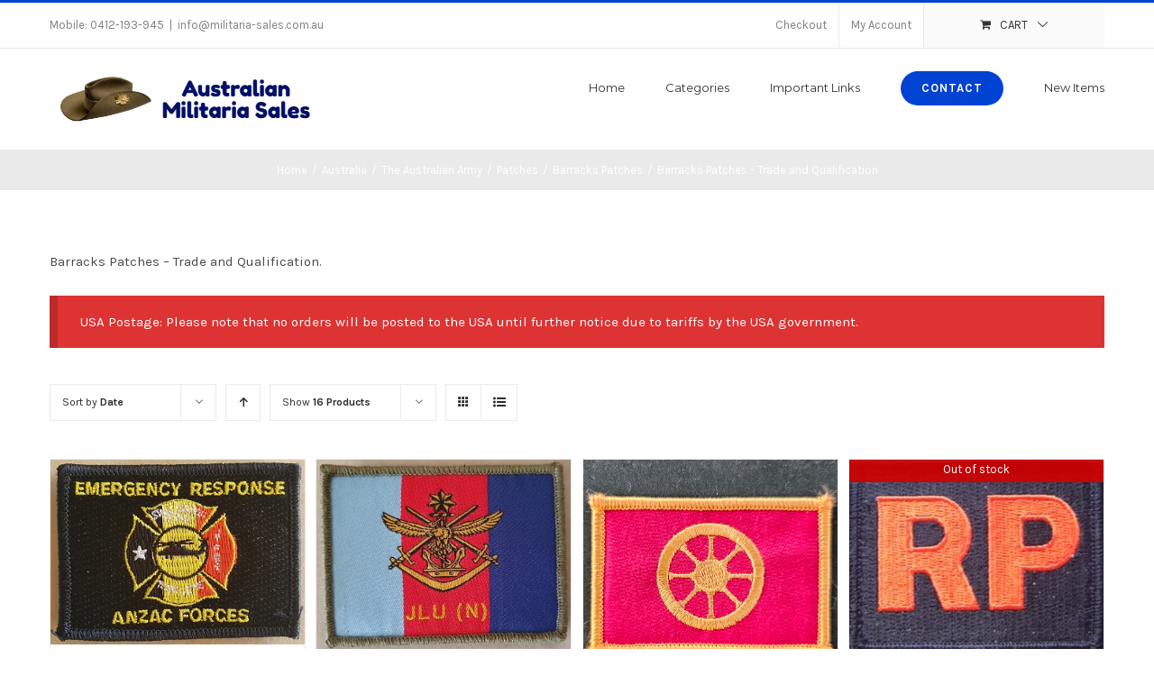

--- FILE ---
content_type: text/html; charset=UTF-8
request_url: https://www.militaria-sales.com.au/product-category/australia/army/patches/barracks-patches/barracks-patches-trade-and-qualification/?product_orderby=date
body_size: 20152
content:
<!DOCTYPE html>
<html class="avada-html-layout-wide avada-html-header-position-top avada-html-is-archive" lang="en-AU" prefix="og: http://ogp.me/ns# fb: http://ogp.me/ns/fb#">
<head>
	<meta http-equiv="X-UA-Compatible" content="IE=edge" />
	<meta http-equiv="Content-Type" content="text/html; charset=utf-8"/>
	<meta name="viewport" content="width=device-width, initial-scale=1" />
	<title>Barracks Patches &#8211; Trade and Qualification &#8211; Welcome to Australian Militaria Sales</title>
<meta name='robots' content='max-image-preview:large' />
	<style>img:is([sizes="auto" i], [sizes^="auto," i]) { contain-intrinsic-size: 3000px 1500px }</style>
	<link rel="alternate" type="application/rss+xml" title="Welcome to Australian Militaria Sales &raquo; Feed" href="https://www.militaria-sales.com.au/feed/" />
<link rel="alternate" type="application/rss+xml" title="Welcome to Australian Militaria Sales &raquo; Comments Feed" href="https://www.militaria-sales.com.au/comments/feed/" />
		
		
		
		
		
		<link rel="alternate" type="application/rss+xml" title="Welcome to Australian Militaria Sales &raquo; Barracks Patches - Trade and Qualification Category Feed" href="https://www.militaria-sales.com.au/product-category/australia/army/patches/barracks-patches/barracks-patches-trade-and-qualification/feed/" />
<script type="text/javascript">
/* <![CDATA[ */
window._wpemojiSettings = {"baseUrl":"https:\/\/s.w.org\/images\/core\/emoji\/16.0.1\/72x72\/","ext":".png","svgUrl":"https:\/\/s.w.org\/images\/core\/emoji\/16.0.1\/svg\/","svgExt":".svg","source":{"concatemoji":"https:\/\/www.militaria-sales.com.au\/wp-includes\/js\/wp-emoji-release.min.js?ver=6.8.3"}};
/*! This file is auto-generated */
!function(s,n){var o,i,e;function c(e){try{var t={supportTests:e,timestamp:(new Date).valueOf()};sessionStorage.setItem(o,JSON.stringify(t))}catch(e){}}function p(e,t,n){e.clearRect(0,0,e.canvas.width,e.canvas.height),e.fillText(t,0,0);var t=new Uint32Array(e.getImageData(0,0,e.canvas.width,e.canvas.height).data),a=(e.clearRect(0,0,e.canvas.width,e.canvas.height),e.fillText(n,0,0),new Uint32Array(e.getImageData(0,0,e.canvas.width,e.canvas.height).data));return t.every(function(e,t){return e===a[t]})}function u(e,t){e.clearRect(0,0,e.canvas.width,e.canvas.height),e.fillText(t,0,0);for(var n=e.getImageData(16,16,1,1),a=0;a<n.data.length;a++)if(0!==n.data[a])return!1;return!0}function f(e,t,n,a){switch(t){case"flag":return n(e,"\ud83c\udff3\ufe0f\u200d\u26a7\ufe0f","\ud83c\udff3\ufe0f\u200b\u26a7\ufe0f")?!1:!n(e,"\ud83c\udde8\ud83c\uddf6","\ud83c\udde8\u200b\ud83c\uddf6")&&!n(e,"\ud83c\udff4\udb40\udc67\udb40\udc62\udb40\udc65\udb40\udc6e\udb40\udc67\udb40\udc7f","\ud83c\udff4\u200b\udb40\udc67\u200b\udb40\udc62\u200b\udb40\udc65\u200b\udb40\udc6e\u200b\udb40\udc67\u200b\udb40\udc7f");case"emoji":return!a(e,"\ud83e\udedf")}return!1}function g(e,t,n,a){var r="undefined"!=typeof WorkerGlobalScope&&self instanceof WorkerGlobalScope?new OffscreenCanvas(300,150):s.createElement("canvas"),o=r.getContext("2d",{willReadFrequently:!0}),i=(o.textBaseline="top",o.font="600 32px Arial",{});return e.forEach(function(e){i[e]=t(o,e,n,a)}),i}function t(e){var t=s.createElement("script");t.src=e,t.defer=!0,s.head.appendChild(t)}"undefined"!=typeof Promise&&(o="wpEmojiSettingsSupports",i=["flag","emoji"],n.supports={everything:!0,everythingExceptFlag:!0},e=new Promise(function(e){s.addEventListener("DOMContentLoaded",e,{once:!0})}),new Promise(function(t){var n=function(){try{var e=JSON.parse(sessionStorage.getItem(o));if("object"==typeof e&&"number"==typeof e.timestamp&&(new Date).valueOf()<e.timestamp+604800&&"object"==typeof e.supportTests)return e.supportTests}catch(e){}return null}();if(!n){if("undefined"!=typeof Worker&&"undefined"!=typeof OffscreenCanvas&&"undefined"!=typeof URL&&URL.createObjectURL&&"undefined"!=typeof Blob)try{var e="postMessage("+g.toString()+"("+[JSON.stringify(i),f.toString(),p.toString(),u.toString()].join(",")+"));",a=new Blob([e],{type:"text/javascript"}),r=new Worker(URL.createObjectURL(a),{name:"wpTestEmojiSupports"});return void(r.onmessage=function(e){c(n=e.data),r.terminate(),t(n)})}catch(e){}c(n=g(i,f,p,u))}t(n)}).then(function(e){for(var t in e)n.supports[t]=e[t],n.supports.everything=n.supports.everything&&n.supports[t],"flag"!==t&&(n.supports.everythingExceptFlag=n.supports.everythingExceptFlag&&n.supports[t]);n.supports.everythingExceptFlag=n.supports.everythingExceptFlag&&!n.supports.flag,n.DOMReady=!1,n.readyCallback=function(){n.DOMReady=!0}}).then(function(){return e}).then(function(){var e;n.supports.everything||(n.readyCallback(),(e=n.source||{}).concatemoji?t(e.concatemoji):e.wpemoji&&e.twemoji&&(t(e.twemoji),t(e.wpemoji)))}))}((window,document),window._wpemojiSettings);
/* ]]> */
</script>
<style id="woo-store-vacation-inline-css">
			#woo-store-vacation {
				padding: 0;
			}
			#woo-store-vacation .woocommerce-info {
				text-align:left;
				list-style:none;
				border:none;
				border-left:.6180469716em solid rgba(0,0,0,.15);
				border-radius:2px;
				padding:1em 1.618em;
				margin:1.617924em 0 2.617924em 0;
			}
			#woo-store-vacation .woocommerce-info::before {
				content:none;
			}
			.woo-store-vacation__btn {
				float:right;
				padding:0 0 0 1em;
				background:0 0;
				line-height:1.618;
				margin-left:2em;
				border:none;
				border-left:1px solid rgba(255,255,255,.25)!important;
				border-radius:0;
				box-shadow:none!important;
				text-decoration:none;
			}
				#woo-store-vacation,
				#woo-store-vacation .wc-block-components-notice-banner {
					color:#ffffff !important;
				}
				#woo-store-vacation * {
					color:inherit !important;
				}
				#woo-store-vacation,
				#woo-store-vacation .wc-block-components-notice-banner {
					background-color:#dd3333 !important;
				}
				#woo-store-vacation svg {
					background-color:#9b2424 !important;
				}
				#woo-store-vacation .wc-block-components-notice-banner {
					border-color:#9b2424 !important;
				}
				#woo-store-vacation * {
					background-color:inherit !important;
				}</style>
<link rel='stylesheet' id='woo-cart-weight-blocks-integration-frontend-css' href='https://www.militaria-sales.com.au/wp-content/plugins/woo-cart-weight/build/style-index.css?ver=1762778753' type='text/css' media='all' />
<link rel='stylesheet' id='woo-cart-weight-blocks-integration-editor-css' href='https://www.militaria-sales.com.au/wp-content/plugins/woo-cart-weight/build/style-index.css?ver=1762778753' type='text/css' media='all' />
<style id='wp-emoji-styles-inline-css' type='text/css'>

	img.wp-smiley, img.emoji {
		display: inline !important;
		border: none !important;
		box-shadow: none !important;
		height: 1em !important;
		width: 1em !important;
		margin: 0 0.07em !important;
		vertical-align: -0.1em !important;
		background: none !important;
		padding: 0 !important;
	}
</style>
<style id='classic-theme-styles-inline-css' type='text/css'>
/*! This file is auto-generated */
.wp-block-button__link{color:#fff;background-color:#32373c;border-radius:9999px;box-shadow:none;text-decoration:none;padding:calc(.667em + 2px) calc(1.333em + 2px);font-size:1.125em}.wp-block-file__button{background:#32373c;color:#fff;text-decoration:none}
</style>
<style id='global-styles-inline-css' type='text/css'>
:root{--wp--preset--aspect-ratio--square: 1;--wp--preset--aspect-ratio--4-3: 4/3;--wp--preset--aspect-ratio--3-4: 3/4;--wp--preset--aspect-ratio--3-2: 3/2;--wp--preset--aspect-ratio--2-3: 2/3;--wp--preset--aspect-ratio--16-9: 16/9;--wp--preset--aspect-ratio--9-16: 9/16;--wp--preset--color--black: #000000;--wp--preset--color--cyan-bluish-gray: #abb8c3;--wp--preset--color--white: #ffffff;--wp--preset--color--pale-pink: #f78da7;--wp--preset--color--vivid-red: #cf2e2e;--wp--preset--color--luminous-vivid-orange: #ff6900;--wp--preset--color--luminous-vivid-amber: #fcb900;--wp--preset--color--light-green-cyan: #7bdcb5;--wp--preset--color--vivid-green-cyan: #00d084;--wp--preset--color--pale-cyan-blue: #8ed1fc;--wp--preset--color--vivid-cyan-blue: #0693e3;--wp--preset--color--vivid-purple: #9b51e0;--wp--preset--gradient--vivid-cyan-blue-to-vivid-purple: linear-gradient(135deg,rgba(6,147,227,1) 0%,rgb(155,81,224) 100%);--wp--preset--gradient--light-green-cyan-to-vivid-green-cyan: linear-gradient(135deg,rgb(122,220,180) 0%,rgb(0,208,130) 100%);--wp--preset--gradient--luminous-vivid-amber-to-luminous-vivid-orange: linear-gradient(135deg,rgba(252,185,0,1) 0%,rgba(255,105,0,1) 100%);--wp--preset--gradient--luminous-vivid-orange-to-vivid-red: linear-gradient(135deg,rgba(255,105,0,1) 0%,rgb(207,46,46) 100%);--wp--preset--gradient--very-light-gray-to-cyan-bluish-gray: linear-gradient(135deg,rgb(238,238,238) 0%,rgb(169,184,195) 100%);--wp--preset--gradient--cool-to-warm-spectrum: linear-gradient(135deg,rgb(74,234,220) 0%,rgb(151,120,209) 20%,rgb(207,42,186) 40%,rgb(238,44,130) 60%,rgb(251,105,98) 80%,rgb(254,248,76) 100%);--wp--preset--gradient--blush-light-purple: linear-gradient(135deg,rgb(255,206,236) 0%,rgb(152,150,240) 100%);--wp--preset--gradient--blush-bordeaux: linear-gradient(135deg,rgb(254,205,165) 0%,rgb(254,45,45) 50%,rgb(107,0,62) 100%);--wp--preset--gradient--luminous-dusk: linear-gradient(135deg,rgb(255,203,112) 0%,rgb(199,81,192) 50%,rgb(65,88,208) 100%);--wp--preset--gradient--pale-ocean: linear-gradient(135deg,rgb(255,245,203) 0%,rgb(182,227,212) 50%,rgb(51,167,181) 100%);--wp--preset--gradient--electric-grass: linear-gradient(135deg,rgb(202,248,128) 0%,rgb(113,206,126) 100%);--wp--preset--gradient--midnight: linear-gradient(135deg,rgb(2,3,129) 0%,rgb(40,116,252) 100%);--wp--preset--font-size--small: 11.25px;--wp--preset--font-size--medium: 20px;--wp--preset--font-size--large: 22.5px;--wp--preset--font-size--x-large: 42px;--wp--preset--font-size--normal: 15px;--wp--preset--font-size--xlarge: 30px;--wp--preset--font-size--huge: 45px;--wp--preset--spacing--20: 0.44rem;--wp--preset--spacing--30: 0.67rem;--wp--preset--spacing--40: 1rem;--wp--preset--spacing--50: 1.5rem;--wp--preset--spacing--60: 2.25rem;--wp--preset--spacing--70: 3.38rem;--wp--preset--spacing--80: 5.06rem;--wp--preset--shadow--natural: 6px 6px 9px rgba(0, 0, 0, 0.2);--wp--preset--shadow--deep: 12px 12px 50px rgba(0, 0, 0, 0.4);--wp--preset--shadow--sharp: 6px 6px 0px rgba(0, 0, 0, 0.2);--wp--preset--shadow--outlined: 6px 6px 0px -3px rgba(255, 255, 255, 1), 6px 6px rgba(0, 0, 0, 1);--wp--preset--shadow--crisp: 6px 6px 0px rgba(0, 0, 0, 1);}:where(.is-layout-flex){gap: 0.5em;}:where(.is-layout-grid){gap: 0.5em;}body .is-layout-flex{display: flex;}.is-layout-flex{flex-wrap: wrap;align-items: center;}.is-layout-flex > :is(*, div){margin: 0;}body .is-layout-grid{display: grid;}.is-layout-grid > :is(*, div){margin: 0;}:where(.wp-block-columns.is-layout-flex){gap: 2em;}:where(.wp-block-columns.is-layout-grid){gap: 2em;}:where(.wp-block-post-template.is-layout-flex){gap: 1.25em;}:where(.wp-block-post-template.is-layout-grid){gap: 1.25em;}.has-black-color{color: var(--wp--preset--color--black) !important;}.has-cyan-bluish-gray-color{color: var(--wp--preset--color--cyan-bluish-gray) !important;}.has-white-color{color: var(--wp--preset--color--white) !important;}.has-pale-pink-color{color: var(--wp--preset--color--pale-pink) !important;}.has-vivid-red-color{color: var(--wp--preset--color--vivid-red) !important;}.has-luminous-vivid-orange-color{color: var(--wp--preset--color--luminous-vivid-orange) !important;}.has-luminous-vivid-amber-color{color: var(--wp--preset--color--luminous-vivid-amber) !important;}.has-light-green-cyan-color{color: var(--wp--preset--color--light-green-cyan) !important;}.has-vivid-green-cyan-color{color: var(--wp--preset--color--vivid-green-cyan) !important;}.has-pale-cyan-blue-color{color: var(--wp--preset--color--pale-cyan-blue) !important;}.has-vivid-cyan-blue-color{color: var(--wp--preset--color--vivid-cyan-blue) !important;}.has-vivid-purple-color{color: var(--wp--preset--color--vivid-purple) !important;}.has-black-background-color{background-color: var(--wp--preset--color--black) !important;}.has-cyan-bluish-gray-background-color{background-color: var(--wp--preset--color--cyan-bluish-gray) !important;}.has-white-background-color{background-color: var(--wp--preset--color--white) !important;}.has-pale-pink-background-color{background-color: var(--wp--preset--color--pale-pink) !important;}.has-vivid-red-background-color{background-color: var(--wp--preset--color--vivid-red) !important;}.has-luminous-vivid-orange-background-color{background-color: var(--wp--preset--color--luminous-vivid-orange) !important;}.has-luminous-vivid-amber-background-color{background-color: var(--wp--preset--color--luminous-vivid-amber) !important;}.has-light-green-cyan-background-color{background-color: var(--wp--preset--color--light-green-cyan) !important;}.has-vivid-green-cyan-background-color{background-color: var(--wp--preset--color--vivid-green-cyan) !important;}.has-pale-cyan-blue-background-color{background-color: var(--wp--preset--color--pale-cyan-blue) !important;}.has-vivid-cyan-blue-background-color{background-color: var(--wp--preset--color--vivid-cyan-blue) !important;}.has-vivid-purple-background-color{background-color: var(--wp--preset--color--vivid-purple) !important;}.has-black-border-color{border-color: var(--wp--preset--color--black) !important;}.has-cyan-bluish-gray-border-color{border-color: var(--wp--preset--color--cyan-bluish-gray) !important;}.has-white-border-color{border-color: var(--wp--preset--color--white) !important;}.has-pale-pink-border-color{border-color: var(--wp--preset--color--pale-pink) !important;}.has-vivid-red-border-color{border-color: var(--wp--preset--color--vivid-red) !important;}.has-luminous-vivid-orange-border-color{border-color: var(--wp--preset--color--luminous-vivid-orange) !important;}.has-luminous-vivid-amber-border-color{border-color: var(--wp--preset--color--luminous-vivid-amber) !important;}.has-light-green-cyan-border-color{border-color: var(--wp--preset--color--light-green-cyan) !important;}.has-vivid-green-cyan-border-color{border-color: var(--wp--preset--color--vivid-green-cyan) !important;}.has-pale-cyan-blue-border-color{border-color: var(--wp--preset--color--pale-cyan-blue) !important;}.has-vivid-cyan-blue-border-color{border-color: var(--wp--preset--color--vivid-cyan-blue) !important;}.has-vivid-purple-border-color{border-color: var(--wp--preset--color--vivid-purple) !important;}.has-vivid-cyan-blue-to-vivid-purple-gradient-background{background: var(--wp--preset--gradient--vivid-cyan-blue-to-vivid-purple) !important;}.has-light-green-cyan-to-vivid-green-cyan-gradient-background{background: var(--wp--preset--gradient--light-green-cyan-to-vivid-green-cyan) !important;}.has-luminous-vivid-amber-to-luminous-vivid-orange-gradient-background{background: var(--wp--preset--gradient--luminous-vivid-amber-to-luminous-vivid-orange) !important;}.has-luminous-vivid-orange-to-vivid-red-gradient-background{background: var(--wp--preset--gradient--luminous-vivid-orange-to-vivid-red) !important;}.has-very-light-gray-to-cyan-bluish-gray-gradient-background{background: var(--wp--preset--gradient--very-light-gray-to-cyan-bluish-gray) !important;}.has-cool-to-warm-spectrum-gradient-background{background: var(--wp--preset--gradient--cool-to-warm-spectrum) !important;}.has-blush-light-purple-gradient-background{background: var(--wp--preset--gradient--blush-light-purple) !important;}.has-blush-bordeaux-gradient-background{background: var(--wp--preset--gradient--blush-bordeaux) !important;}.has-luminous-dusk-gradient-background{background: var(--wp--preset--gradient--luminous-dusk) !important;}.has-pale-ocean-gradient-background{background: var(--wp--preset--gradient--pale-ocean) !important;}.has-electric-grass-gradient-background{background: var(--wp--preset--gradient--electric-grass) !important;}.has-midnight-gradient-background{background: var(--wp--preset--gradient--midnight) !important;}.has-small-font-size{font-size: var(--wp--preset--font-size--small) !important;}.has-medium-font-size{font-size: var(--wp--preset--font-size--medium) !important;}.has-large-font-size{font-size: var(--wp--preset--font-size--large) !important;}.has-x-large-font-size{font-size: var(--wp--preset--font-size--x-large) !important;}
:where(.wp-block-post-template.is-layout-flex){gap: 1.25em;}:where(.wp-block-post-template.is-layout-grid){gap: 1.25em;}
:where(.wp-block-columns.is-layout-flex){gap: 2em;}:where(.wp-block-columns.is-layout-grid){gap: 2em;}
:root :where(.wp-block-pullquote){font-size: 1.5em;line-height: 1.6;}
</style>
<link rel='stylesheet' id='smart-search-css' href='https://www.militaria-sales.com.au/wp-content/plugins/smart-woocommerce-search/assets/dist/css/general.css?ver=2.15.0' type='text/css' media='all' />
<style id='smart-search-inline-css' type='text/css'>
.ysm-search-widget-1 .search-field[type="search"]{border-color:#000000;}.ysm-search-widget-1 .search-field[type="search"]{border-width:1px;}.ysm-search-widget-1 .search-field[type="search"]{color:#000000;}.ysm-search-widget-1 .search-field[type="search"]{background-color:#ffffff;}.ysm-search-widget-1 .search-submit,.ysm-search-widget-1 .ssf-search-icon-search,.ysm-search-widget-1 .sws-search-recent-list-item-trigger:hover,.ysm-search-widget-1 .sws-search-recent-list-item-delete:hover{color:#000000;}.ysm-search-widget-1 .smart-search-suggestions .smart-search-post-icon{width:50px;}.widget_product_search .smart-search-suggestions .smart-search-post-icon{width:50px;}.wp-block-search.sws-search-block-product .smart-search-suggestions .smart-search-post-icon{width:50px;}
</style>
<style id='woocommerce-inline-inline-css' type='text/css'>
.woocommerce form .form-row .required { visibility: visible; }
</style>
<link rel='stylesheet' id='yith_wcas_frontend-css' href='https://www.militaria-sales.com.au/wp-content/plugins/yith-woocommerce-ajax-search-premium/assets/css/yith_wcas_ajax_search.css?ver=1.7.11' type='text/css' media='all' />
<style id='yith_wcas_frontend-inline-css' type='text/css'>

                .autocomplete-suggestion{
                    padding-right: 20px;
                }
                .woocommerce .autocomplete-suggestion  span.yith_wcas_result_on_sale,
                .autocomplete-suggestion  span.yith_wcas_result_on_sale{
                        background: #7eb742;
                        color: #ffffff
                }
                .woocommerce .autocomplete-suggestion  span.yith_wcas_result_outofstock,
                .autocomplete-suggestion  span.yith_wcas_result_outofstock{
                        background: #7a7a7a;
                        color: #ffffff
                }
                .woocommerce .autocomplete-suggestion  span.yith_wcas_result_featured,
                .autocomplete-suggestion  span.yith_wcas_result_featured{
                        background: #c0392b;
                        color: #ffffff
                }
                .autocomplete-suggestion img{
                    width: 15px;
                }
                .autocomplete-suggestion .yith_wcas_result_content .title{
                    color: #004b91;
                }
                .autocomplete-suggestion{
                                    min-height: 25px;
                                }
</style>
<link rel='stylesheet' id='brands-styles-css' href='https://www.militaria-sales.com.au/wp-content/plugins/woocommerce/assets/css/brands.css?ver=10.3.7' type='text/css' media='all' />
<link rel='stylesheet' id='avada-stylesheet-css' href='https://www.militaria-sales.com.au/wp-content/themes/Avada/assets/css/style.min.css?ver=7.1' type='text/css' media='all' />
<link rel='stylesheet' id='child-style-css' href='https://www.militaria-sales.com.au/wp-content/themes/Avada-Child-Theme/style.css?ver=6.8.3' type='text/css' media='all' />
<!--[if IE]>
<link rel='stylesheet' id='avada-IE-css' href='https://www.militaria-sales.com.au/wp-content/themes/Avada/assets/css/ie.min.css?ver=7.1' type='text/css' media='all' />
<style id='avada-IE-inline-css' type='text/css'>
.avada-select-parent .select-arrow{background-color:#ffffff}
.select-arrow{background-color:#ffffff}
</style>
<![endif]-->
<link rel='stylesheet' id='infi-elegant-elements-css' href='https://www.militaria-sales.com.au/wp-content/plugins/elegant-elements-fusion-builder/assets/css/min/elegant-elements.min.css?ver=1.1.0' type='text/css' media='all' />
<link rel='stylesheet' id='infi-elegant-animations-css' href='https://www.militaria-sales.com.au/wp-content/plugins/elegant-elements-fusion-builder/assets/css/min/infi-css-animations.min.css?ver=1.1.0' type='text/css' media='all' />
<link rel='stylesheet' id='infi-elegant-combined-css-css' href='https://www.militaria-sales.com.au/wp-content/plugins/elegant-elements-fusion-builder/assets/css/min/elegant-elements-combined.min.css?ver=1.1.0' type='text/css' media='all' />
<link rel='stylesheet' id='wcwl_frontend-css' href='https://www.militaria-sales.com.au/wp-content/plugins/woocommerce-waitlist/includes/css/src/wcwl_frontend.min.css?ver=2.0.13' type='text/css' media='all' />
<link rel='stylesheet' id='fusion-dynamic-css-css' href='https://www.militaria-sales.com.au/wp-content/uploads/fusion-styles/8f8e02e094a564dea0ecdeb0647aaff8.min.css?ver=3.1' type='text/css' media='all' />
<script type="text/javascript" src="https://www.militaria-sales.com.au/wp-includes/js/jquery/jquery.min.js?ver=3.7.1" id="jquery-core-js"></script>
<script type="text/javascript" src="https://www.militaria-sales.com.au/wp-includes/js/jquery/jquery-migrate.min.js?ver=3.4.1" id="jquery-migrate-js"></script>
<script type="text/javascript" src="https://www.militaria-sales.com.au/wp-content/plugins/woocommerce/assets/js/jquery-blockui/jquery.blockUI.min.js?ver=2.7.0-wc.10.3.7" id="wc-jquery-blockui-js" data-wp-strategy="defer"></script>
<script type="text/javascript" id="wc-add-to-cart-js-extra">
/* <![CDATA[ */
var wc_add_to_cart_params = {"ajax_url":"\/wp-admin\/admin-ajax.php","wc_ajax_url":"\/?wc-ajax=%%endpoint%%","i18n_view_cart":"View cart","cart_url":"https:\/\/www.militaria-sales.com.au\/cart\/","is_cart":"","cart_redirect_after_add":"no"};
/* ]]> */
</script>
<script type="text/javascript" src="https://www.militaria-sales.com.au/wp-content/plugins/woocommerce/assets/js/frontend/add-to-cart.min.js?ver=10.3.7" id="wc-add-to-cart-js" defer="defer" data-wp-strategy="defer"></script>
<script type="text/javascript" src="https://www.militaria-sales.com.au/wp-content/plugins/woocommerce/assets/js/js-cookie/js.cookie.min.js?ver=2.1.4-wc.10.3.7" id="wc-js-cookie-js" data-wp-strategy="defer"></script>
<script type="text/javascript" id="woocommerce-js-extra">
/* <![CDATA[ */
var woocommerce_params = {"ajax_url":"\/wp-admin\/admin-ajax.php","wc_ajax_url":"\/?wc-ajax=%%endpoint%%","i18n_password_show":"Show password","i18n_password_hide":"Hide password"};
/* ]]> */
</script>
<script type="text/javascript" src="https://www.militaria-sales.com.au/wp-content/plugins/woocommerce/assets/js/frontend/woocommerce.min.js?ver=10.3.7" id="woocommerce-js" data-wp-strategy="defer"></script>
<script type="text/javascript" id="wc_additional_fees_script-js-extra">
/* <![CDATA[ */
var add_fee_vars = {"add_fee_ajaxurl":"https:\/\/www.militaria-sales.com.au\/wp-admin\/admin-ajax.php","add_fee_nonce":"72efba60c5","alert_ajax_error":"An internal server error occured in processing a request. Please try again or contact us. Thank you. "};
/* ]]> */
</script>
<script type="text/javascript" src="https://www.militaria-sales.com.au/wp-content/plugins/woocommerce-additional-fees/js/wc_additional_fees.js?ver=6.8.3" id="wc_additional_fees_script-js"></script>
<link rel="https://api.w.org/" href="https://www.militaria-sales.com.au/wp-json/" /><link rel="alternate" title="JSON" type="application/json" href="https://www.militaria-sales.com.au/wp-json/wp/v2/product_cat/2177" /><link rel="EditURI" type="application/rsd+xml" title="RSD" href="https://www.militaria-sales.com.au/xmlrpc.php?rsd" />
<meta name="generator" content="WordPress 6.8.3" />
<meta name="generator" content="WooCommerce 10.3.7" />
<style type="text/css" id="css-fb-visibility">@media screen and (max-width: 640px){body:not(.fusion-builder-ui-wireframe) .fusion-no-small-visibility{display:none !important;}body:not(.fusion-builder-ui-wireframe) .sm-text-align-center{text-align:center !important;}body:not(.fusion-builder-ui-wireframe) .sm-text-align-left{text-align:left !important;}body:not(.fusion-builder-ui-wireframe) .sm-text-align-right{text-align:right !important;}body:not(.fusion-builder-ui-wireframe) .fusion-absolute-position-small{position:absolute;top:auto;width:100%;}}@media screen and (min-width: 641px) and (max-width: 1024px){body:not(.fusion-builder-ui-wireframe) .fusion-no-medium-visibility{display:none !important;}body:not(.fusion-builder-ui-wireframe) .md-text-align-center{text-align:center !important;}body:not(.fusion-builder-ui-wireframe) .md-text-align-left{text-align:left !important;}body:not(.fusion-builder-ui-wireframe) .md-text-align-right{text-align:right !important;}body:not(.fusion-builder-ui-wireframe) .fusion-absolute-position-medium{position:absolute;top:auto;width:100%;}}@media screen and (min-width: 1025px){body:not(.fusion-builder-ui-wireframe) .fusion-no-large-visibility{display:none !important;}body:not(.fusion-builder-ui-wireframe) .lg-text-align-center{text-align:center !important;}body:not(.fusion-builder-ui-wireframe) .lg-text-align-left{text-align:left !important;}body:not(.fusion-builder-ui-wireframe) .lg-text-align-right{text-align:right !important;}body:not(.fusion-builder-ui-wireframe) .fusion-absolute-position-large{position:absolute;top:auto;width:100%;}}</style>	<noscript><style>.woocommerce-product-gallery{ opacity: 1 !important; }</style></noscript>
			<script type="text/javascript">
			var doc = document.documentElement;
			doc.setAttribute( 'data-useragent', navigator.userAgent );
		</script>
		
	</head>

<body class="archive tax-product_cat term-barracks-patches-trade-and-qualification term-2177 wp-theme-Avada wp-child-theme-Avada-Child-Theme theme-Avada woocommerce woocommerce-page woocommerce-no-js ywcas-avada-child fusion-image-hovers fusion-pagination-sizing fusion-button_size-medium fusion-button_type-flat fusion-button_span-no avada-image-rollover-circle-yes avada-image-rollover-yes avada-image-rollover-direction-bottom woo-store-vacation-shop-closed fusion-body ltr fusion-sticky-header no-tablet-sticky-header no-mobile-sticky-header no-mobile-slidingbar avada-has-rev-slider-styles fusion-disable-outline fusion-sub-menu-fade mobile-logo-pos-left layout-wide-mode avada-has-boxed-modal-shadow-none layout-scroll-offset-full avada-has-zero-margin-offset-top fusion-top-header menu-text-align-center fusion-woo-product-design-classic fusion-woo-shop-page-columns-4 fusion-woo-related-columns-4 fusion-woo-archive-page-columns-4 avada-woo-one-page-checkout avada-has-woo-gallery-disabled mobile-menu-design-modern fusion-hide-pagination-text fusion-header-layout-v2 avada-responsive avada-footer-fx-none avada-menu-highlight-style-bar fusion-search-form-classic fusion-main-menu-search-overlay fusion-avatar-square avada-dropdown-styles avada-blog-layout-grid avada-blog-archive-layout-grid avada-header-shadow-no avada-menu-icon-position-left avada-has-megamenu-shadow avada-has-mainmenu-dropdown-divider avada-has-pagetitle-100-width avada-has-pagetitle-bg-full avada-has-titlebar-bar_and_content avada-has-pagination-padding avada-flyout-menu-direction-fade avada-ec-views-v1" >
		<a class="skip-link screen-reader-text" href="#content">Skip to content</a>

	<div id="boxed-wrapper">
		<div class="fusion-sides-frame"></div>
		<div id="wrapper" class="fusion-wrapper">
			<div id="home" style="position:relative;top:-1px;"></div>
			
				
			<header class="fusion-header-wrapper">
				<div class="fusion-header-v2 fusion-logo-alignment fusion-logo-left fusion-sticky-menu- fusion-sticky-logo-1 fusion-mobile-logo-1  fusion-mobile-menu-design-modern">
					
<div class="fusion-secondary-header">
	<div class="fusion-row">
					<div class="fusion-alignleft">
				<div class="fusion-contact-info"><span class="fusion-contact-info-phone-number">Mobile: 0412-193-945</span><span class="fusion-header-separator">|</span><span class="fusion-contact-info-email-address"><a href="mailto:&#105;&#110;f&#111;&#64;&#109;&#105;&#108;&#105;t&#97;r&#105;a-s&#97;le&#115;.c&#111;&#109;&#46;&#97;&#117;">&#105;&#110;f&#111;&#64;&#109;&#105;&#108;&#105;t&#97;r&#105;a-s&#97;le&#115;.c&#111;&#109;&#46;&#97;&#117;</a></span></div>			</div>
							<div class="fusion-alignright">
				<nav class="fusion-secondary-menu" role="navigation" aria-label="Secondary Menu"><ul id="menu-classic-shop-top-secondary-menu" class="menu"><li  id="menu-item-115377"  class="menu-item menu-item-type-post_type menu-item-object-page menu-item-115377"  data-item-id="115377"><a  href="https://www.militaria-sales.com.au/checkout/" class="fusion-bar-highlight"><span class="menu-text">Checkout</span></a></li><li class="menu-item fusion-dropdown-menu menu-item-has-children fusion-custom-menu-item fusion-menu-login-box"><a href="https://www.militaria-sales.com.au/my-account/" aria-haspopup="true" class="fusion-bar-highlight"><span class="menu-text">My Account</span></a><div class="fusion-custom-menu-item-contents"><form action="https://www.militaria-sales.com.au/wp-login.php" name="loginform" method="post"><p><input type="text" class="input-text" name="log" id="username" value="" placeholder="Username" /></p><p><input type="password" class="input-text" name="pwd" id="password" value="" placeholder="Password" /></p><p class="fusion-remember-checkbox"><label for="fusion-menu-login-box-rememberme"><input name="rememberme" type="checkbox" id="fusion-menu-login-box-rememberme" value="forever"> Remember Me</label></p><input type="hidden" name="fusion_woo_login_box" value="true" /><p class="fusion-login-box-submit"><input type="submit" name="wp-submit" id="wp-submit" class="button button-small default comment-submit" value="Log In"><input type="hidden" name="redirect" value=""></p></form><a class="fusion-menu-login-box-register" href="https://www.militaria-sales.com.au/my-account/" title="Register">Register</a></div></li><li class="fusion-custom-menu-item fusion-menu-cart fusion-secondary-menu-cart"><a class="fusion-secondary-menu-icon fusion-bar-highlight" href="https://www.militaria-sales.com.au/cart/"><span class="menu-text" aria-label="View Cart">Cart</span></a></li></ul></nav><nav class="fusion-mobile-nav-holder fusion-mobile-menu-text-align-left" aria-label="Secondary Mobile Menu"></nav>			</div>
			</div>
</div>
<div class="fusion-header-sticky-height"></div>
<div class="fusion-header">
	<div class="fusion-row">
					<div class="fusion-logo" data-margin-top="31px" data-margin-bottom="31px" data-margin-left="0px" data-margin-right="0px">
			<a class="fusion-logo-link"  href="https://www.militaria-sales.com.au/" >

						<!-- standard logo -->
			<img src="https://www.militaria-sales.com.au/wp-content/uploads/2019/07/L300.png" srcset="https://www.militaria-sales.com.au/wp-content/uploads/2019/07/L300.png 1x, https://www.militaria-sales.com.au/wp-content/uploads/2019/07/L600.png 2x" width="300" height="50" style="max-height:50px;height:auto;" alt="Welcome to Australian Militaria Sales Logo" data-retina_logo_url="https://www.militaria-sales.com.au/wp-content/uploads/2019/07/L600.png" class="fusion-standard-logo" />

											<!-- mobile logo -->
				<img src="https://www.militaria-sales.com.au/wp-content/uploads/2019/07/L300.png" srcset="https://www.militaria-sales.com.au/wp-content/uploads/2019/07/L300.png 1x, https://www.militaria-sales.com.au/wp-content/uploads/2019/07/L600.png 2x" width="300" height="50" style="max-height:50px;height:auto;" alt="Welcome to Australian Militaria Sales Logo" data-retina_logo_url="https://www.militaria-sales.com.au/wp-content/uploads/2019/07/L600.png" class="fusion-mobile-logo" />
			
											<!-- sticky header logo -->
				<img src="https://www.militaria-sales.com.au/wp-content/uploads/2019/07/L300.png" srcset="https://www.militaria-sales.com.au/wp-content/uploads/2019/07/L300.png 1x, https://www.militaria-sales.com.au/wp-content/uploads/2019/07/L600.png 2x" width="300" height="50" style="max-height:50px;height:auto;" alt="Welcome to Australian Militaria Sales Logo" data-retina_logo_url="https://www.militaria-sales.com.au/wp-content/uploads/2019/07/L600.png" class="fusion-sticky-logo" />
					</a>
		</div>		<nav class="fusion-main-menu" aria-label="Main Menu"><div class="fusion-overlay-search">		<form role="search" class="searchform fusion-search-form  fusion-search-form-classic" method="get" action="https://www.militaria-sales.com.au/">
			<div class="fusion-search-form-content">

				
				<div class="fusion-search-field search-field">
					<label><span class="screen-reader-text">Search for:</span>
													<input type="search" value="" name="s" class="s" placeholder="Search..." required aria-required="true" aria-label="Search..."/>
											</label>
				</div>
				<div class="fusion-search-button search-button">
					<input type="submit" class="fusion-search-submit searchsubmit" aria-label="Search" value="&#xf002;" />
									</div>

				
			</div>


			
		</form>
		<div class="fusion-search-spacer"></div><a href="#" role="button" aria-label="Close Search" class="fusion-close-search"></a></div><ul id="menu-classic-shop-main-menu" class="fusion-menu"><li  id="menu-item-16229"  class="menu-item menu-item-type-custom menu-item-object-custom menu-item-home menu-item-16229"  data-item-id="16229"><a  href="https://www.militaria-sales.com.au" class="fusion-bar-highlight"><span class="menu-text">Home</span></a></li><li  id="menu-item-16232"  class="menu-item menu-item-type-custom menu-item-object-custom menu-item-has-children menu-item-16232 fusion-dropdown-menu"  data-item-id="16232"><a  class="fusion-bar-highlight"><span class="menu-text">Categories</span></a><ul class="sub-menu"><li  id="menu-item-115406"  class="menu-item menu-item-type-custom menu-item-object-custom menu-item-115406 fusion-dropdown-submenu" ><a  href="https://www.militaria-sales.com.au/product-category/australia/" class="fusion-bar-highlight"><span>Australia</span></a></li><li  id="menu-item-115407"  class="menu-item menu-item-type-custom menu-item-object-custom menu-item-115407 fusion-dropdown-submenu" ><a  href="https://www.militaria-sales.com.au/product-category/new-zealand/" class="fusion-bar-highlight"><span>New Zealand</span></a></li><li  id="menu-item-115408"  class="menu-item menu-item-type-custom menu-item-object-custom menu-item-115408 fusion-dropdown-submenu" ><a  href="https://www.militaria-sales.com.au/product-category/united-kingdom/" class="fusion-bar-highlight"><span>United Kingdom</span></a></li><li  id="menu-item-115413"  class="menu-item menu-item-type-custom menu-item-object-custom menu-item-115413 fusion-dropdown-submenu" ><a  href="https://www.militaria-sales.com.au/product-category/rest-of-world-militaria/usa/" class="fusion-bar-highlight"><span>USA</span></a></li><li  id="menu-item-115410"  class="menu-item menu-item-type-custom menu-item-object-custom menu-item-115410 fusion-dropdown-submenu" ><a  href="https://www.militaria-sales.com.au/product-category/rhodesia-south-africa/" class="fusion-bar-highlight"><span>Rhodesia &#038; South Africa</span></a></li><li  id="menu-item-115411"  class="menu-item menu-item-type-custom menu-item-object-custom menu-item-115411 fusion-dropdown-submenu" ><a  href="https://www.militaria-sales.com.au/product-category/japan/" class="fusion-bar-highlight"><span>Japan</span></a></li><li  id="menu-item-115412"  class="menu-item menu-item-type-custom menu-item-object-custom menu-item-115412 fusion-dropdown-submenu" ><a  href="https://www.militaria-sales.com.au/product-category/rest-of-world-militaria/" class="fusion-bar-highlight"><span>Rest of the World</span></a></li><li  id="menu-item-115415"  class="menu-item menu-item-type-custom menu-item-object-custom menu-item-115415 fusion-dropdown-submenu" ><a  href="https://www.militaria-sales.com.au/product-category/australia/army/knives-swords-and-bayonets/" class="fusion-bar-highlight"><span>Knives &#038; Swords</span></a></li><li  id="menu-item-146910"  class="menu-item menu-item-type-custom menu-item-object-custom menu-item-146910 fusion-dropdown-submenu" ><a  href="https://www.militaria-sales.com.au/product-category/reference-books/" class="fusion-bar-highlight"><span>Reference Books</span></a></li><li  id="menu-item-115409"  class="menu-item menu-item-type-custom menu-item-object-custom menu-item-115409 fusion-dropdown-submenu" ><a  href="https://www.militaria-sales.com.au/product-category/swords-knives-and-bayonets/" class="fusion-bar-highlight"><span>Bayonets</span></a></li><li  id="menu-item-141755"  class="menu-item menu-item-type-custom menu-item-object-custom menu-item-141755 fusion-dropdown-submenu" ><a  href="https://www.militaria-sales.com.au/product-category/australia/army/challenge-coins-adf/" class="fusion-bar-highlight"><span>Challenge Coins</span></a></li><li  id="menu-item-115416"  class="menu-item menu-item-type-custom menu-item-object-custom menu-item-115416 fusion-dropdown-submenu" ><a  href="https://www.militaria-sales.com.au/product-category/military-whistles/" class="fusion-bar-highlight"><span>Military Whistles</span></a></li><li  id="menu-item-115414"  class="menu-item menu-item-type-custom menu-item-object-custom menu-item-115414 fusion-dropdown-submenu" ><a  href="https://www.militaria-sales.com.au/product-category/other-collectibles/" class="fusion-bar-highlight"><span>Other Collectibles</span></a></li></ul></li><li  id="menu-item-115381"  class="menu-item menu-item-type-custom menu-item-object-custom menu-item-has-children menu-item-115381 fusion-dropdown-menu"  data-item-id="115381"><a  href="#" class="fusion-bar-highlight"><span class="menu-text">Important Links</span></a><ul class="sub-menu"><li  id="menu-item-115404"  class="menu-item menu-item-type-post_type menu-item-object-page menu-item-115404 fusion-dropdown-submenu" ><a  href="https://www.militaria-sales.com.au/payment-details/" class="fusion-bar-highlight"><span>Payment Details</span></a></li><li  id="menu-item-115403"  class="menu-item menu-item-type-post_type menu-item-object-page menu-item-115403 fusion-dropdown-submenu" ><a  href="https://www.militaria-sales.com.au/shipping-returns/" class="fusion-bar-highlight"><span>Shipping &#038; Returns</span></a></li><li  id="menu-item-115432"  class="menu-item menu-item-type-post_type menu-item-object-page menu-item-privacy-policy menu-item-115432 fusion-dropdown-submenu" ><a  href="https://www.militaria-sales.com.au/privacy-policy/" class="fusion-bar-highlight"><span>Privacy Policy</span></a></li><li  id="menu-item-115401"  class="menu-item menu-item-type-post_type menu-item-object-page menu-item-115401 fusion-dropdown-submenu" ><a  href="https://www.militaria-sales.com.au/conditions-of-use/" class="fusion-bar-highlight"><span>Conditions of Use</span></a></li><li  id="menu-item-115400"  class="menu-item menu-item-type-post_type menu-item-object-page menu-item-115400 fusion-dropdown-submenu" ><a  href="https://www.militaria-sales.com.au/gift-certificates/" class="fusion-bar-highlight"><span>Gift Certificates</span></a></li><li  id="menu-item-115398"  class="menu-item menu-item-type-post_type menu-item-object-page menu-item-115398 fusion-dropdown-submenu" ><a  href="https://www.militaria-sales.com.au/we-buy-medals/" class="fusion-bar-highlight"><span>We Buy Medals</span></a></li></ul></li><li  id="menu-item-115420"  class="menu-item menu-item-type-post_type menu-item-object-page menu-item-115420 fusion-menu-item-button"  data-item-id="115420"><a  href="https://www.militaria-sales.com.au/contact/" class="fusion-bar-highlight"><span class="menu-text fusion-button button-default button-medium">Contact</span></a></li><li  id="menu-item-198313"  class="menu-item menu-item-type-post_type menu-item-object-page menu-item-198313"  data-item-id="198313"><a  href="https://www.militaria-sales.com.au/new-items/" class="fusion-bar-highlight"><span class="menu-text">New Items</span></a></li></ul></nav>	<div class="fusion-mobile-menu-icons">
							<a href="#" class="fusion-icon fusion-icon-bars" aria-label="Toggle mobile menu" aria-expanded="false"></a>
		
		
		
			</div>

<nav class="fusion-mobile-nav-holder fusion-mobile-menu-text-align-left" aria-label="Main Menu Mobile"></nav>

					</div>
</div>
				</div>
				<div class="fusion-clearfix"></div>
			</header>
							
				
		<div id="sliders-container">
					</div>
				
				
			
			<div class="avada-page-titlebar-wrapper">
	<div class="fusion-page-title-bar fusion-page-title-bar-none fusion-page-title-bar-center">
		<div class="fusion-page-title-row">
			<div class="fusion-page-title-wrapper">
				<div class="fusion-page-title-captions">

					
																		<div class="fusion-page-title-secondary">
								<div class="fusion-breadcrumbs"><span class="fusion-breadcrumb-item"><a href="https://www.militaria-sales.com.au" class="fusion-breadcrumb-link"><span >Home</span></a></span><span class="fusion-breadcrumb-sep">/</span><span class="fusion-breadcrumb-item"><a href="https://www.militaria-sales.com.au/product-category/australia/" class="fusion-breadcrumb-link"><span >Australia</span></a></span><span class="fusion-breadcrumb-sep">/</span><span class="fusion-breadcrumb-item"><a href="https://www.militaria-sales.com.au/product-category/australia/army/" class="fusion-breadcrumb-link"><span >The Australian Army</span></a></span><span class="fusion-breadcrumb-sep">/</span><span class="fusion-breadcrumb-item"><a href="https://www.militaria-sales.com.au/product-category/australia/army/patches/" class="fusion-breadcrumb-link"><span >Patches</span></a></span><span class="fusion-breadcrumb-sep">/</span><span class="fusion-breadcrumb-item"><a href="https://www.militaria-sales.com.au/product-category/australia/army/patches/barracks-patches/" class="fusion-breadcrumb-link"><span >Barracks Patches</span></a></span><span class="fusion-breadcrumb-sep">/</span><span class="fusion-breadcrumb-item"><span  class="breadcrumb-leaf">Barracks Patches - Trade and Qualification</span></span></div>							</div>
											
				</div>

				
			</div>
		</div>
	</div>
</div>

						<main id="main" class="clearfix ">
				<div class="fusion-row" style="">
		<div class="woocommerce-container">
			<section id="content"class="full-width" style="width: 100%;">
		<header class="woocommerce-products-header">
	
	<div class="term-description"><p>Barracks Patches &#8211; Trade and Qualification.</p>
</div></header>
<div id="woo-store-vacation">
	<div class="woocommerce-info" role="status">
		USA Postage: Please note that no orders will be posted to the USA until further notice due to tariffs by the USA government.	</div>
</div><div class="woocommerce-notices-wrapper"></div>
<div class="catalog-ordering fusion-clearfix">
			<div class="orderby-order-container">
			<ul class="orderby order-dropdown">
				<li>
					<span class="current-li">
						<span class="current-li-content">
														<a aria-haspopup="true">Sort by <strong>Date</strong></a>
						</span>
					</span>
					<ul>
																			<li class="">
																<a href="?product_orderby=default">Sort by <strong>Default Order</strong></a>
							</li>
												<li class="">
														<a href="?product_orderby=name">Sort by <strong>Name</strong></a>
						</li>
						<li class="">
														<a href="?product_orderby=price">Sort by <strong>Price</strong></a>
						</li>
						<li class="current">
														<a href="?product_orderby=date">Sort by <strong>Date</strong></a>
						</li>
						<li class="">
														<a href="?product_orderby=popularity">Sort by <strong>Popularity</strong></a>
						</li>
													<li class="">
																<a href="?product_orderby=rating">Sort by <strong>Rating</strong></a>
							</li>
											</ul>
				</li>
			</ul>

			<ul class="order">
															<li class="desc"><a aria-label="Ascending order" aria-haspopup="true" href="?product_orderby=date&product_order=asc"><i class="fusion-icon-arrow-down2 icomoon-up" aria-hidden="true"></i></a></li>
												</ul>
		</div>

		<ul class="sort-count order-dropdown">
			<li>
				<span class="current-li">
					<a aria-haspopup="true">
						Show <strong>16 Products</strong>						</a>
					</span>
				<ul>
					<li class="current">
						<a href="?product_orderby=date&product_count=16">
							Show <strong>16 Products</strong>						</a>
					</li>
					<li class="">
						<a href="?product_orderby=date&product_count=32">
							Show <strong>32 Products</strong>						</a>
					</li>
					<li class="">
						<a href="?product_orderby=date&product_count=48">
							Show <strong>48 Products</strong>						</a>
					</li>
				</ul>
			</li>
		</ul>
	
											<ul class="fusion-grid-list-view">
			<li class="fusion-grid-view-li active-view">
				<a class="fusion-grid-view" aria-label="View as grid" aria-haspopup="true" href="?product_orderby=date&product_view=grid"><i class="fusion-icon-grid icomoon-grid" aria-hidden="true"></i></a>
			</li>
			<li class="fusion-list-view-li">
				<a class="fusion-list-view" aria-haspopup="true" aria-label="View as list" href="?product_orderby=date&product_view=list"><i class="fusion-icon-list icomoon-list" aria-hidden="true"></i></a>
			</li>
		</ul>
	</div>
<ul class="products clearfix products-4">
<li class="product-grid-view product type-product post-193093 status-publish first instock product_cat-barracks-patches-trade-and-qualification product_cat-trade-patches-rae has-post-thumbnail product-type-simple">
	<a href="https://www.militaria-sales.com.au/shop/australia/army/patches/barracks-patches/barracks-patches-trade-and-qualification/barracks-patch-emergency-response-anzac-forces-copy/" class="product-images" aria-label="Barracks Patch &#8211; Emergency Response ANZAC Forces">

<div class="featured-image">
		<img width="350" height="255" src="https://www.militaria-sales.com.au/wp-content/uploads/2021/04/AM22969.jpg" class="attachment-shop_catalog size-shop_catalog wp-post-image" alt="" decoding="async" fetchpriority="high" srcset="https://www.militaria-sales.com.au/wp-content/uploads/2021/04/AM22969-200x146.jpg 200w, https://www.militaria-sales.com.au/wp-content/uploads/2021/04/AM22969-300x219.jpg 300w, https://www.militaria-sales.com.au/wp-content/uploads/2021/04/AM22969.jpg 350w" sizes="(max-width: 350px) 100vw, 350px" />			<div class="cart-loading"><i class="fusion-icon-spinner" aria-hidden="true"></i></div>
	</div>
</a>
<div class="fusion-product-content">
	<div class="product-details">
		<div class="product-details-container">
<h3 class="product-title">
	<a href="https://www.militaria-sales.com.au/shop/australia/army/patches/barracks-patches/barracks-patches-trade-and-qualification/barracks-patch-emergency-response-anzac-forces-copy/">
		Barracks Patch &#8211; Emergency Response ANZAC Forces	</a>
</h3>
<div class="fusion-price-rating">

	<span class="price"><span class="woocommerce-Price-amount amount"><bdi><span class="woocommerce-Price-currencySymbol">&#36;</span>19.95</bdi></span></span>
		</div>
	</div>
</div>


	<div class="product-buttons">
		<div class="fusion-content-sep sep-double sep-solid"></div>
		<div class="product-buttons-container clearfix">

<a href="https://www.militaria-sales.com.au/shop/australia/army/patches/barracks-patches/barracks-patches-trade-and-qualification/barracks-patch-emergency-response-anzac-forces-copy/" class="show_details_button" style="float:none;max-width:none;text-align:center;">
	Details</a>


	</div>
	</div>

	</div> </li>
<li class="product-grid-view product type-product post-147957 status-publish instock product_cat-barracks-patches-trade-and-qualification has-post-thumbnail product-type-simple">
	<a href="https://www.militaria-sales.com.au/shop/australia/army/patches/barracks-patches/barracks-patches-trade-and-qualification/barracks-patch-joint-logistics-command-north-jlu-n/" class="product-images" aria-label="Barracks Patch &#8211; Joint Logistics Command &#8211; North (JLU (N))">

<div class="featured-image">
		<img width="400" height="299" src="https://www.militaria-sales.com.au/wp-content/uploads/2020/01/AM21331340.jpg" class="attachment-shop_catalog size-shop_catalog wp-post-image" alt="" decoding="async" srcset="https://www.militaria-sales.com.au/wp-content/uploads/2020/01/AM21331340-200x150.jpg 200w, https://www.militaria-sales.com.au/wp-content/uploads/2020/01/AM21331340-300x224.jpg 300w, https://www.militaria-sales.com.au/wp-content/uploads/2020/01/AM21331340.jpg 400w" sizes="(max-width: 400px) 100vw, 400px" />			<div class="cart-loading"><i class="fusion-icon-spinner" aria-hidden="true"></i></div>
	</div>
</a>
<div class="fusion-product-content">
	<div class="product-details">
		<div class="product-details-container">
<h3 class="product-title">
	<a href="https://www.militaria-sales.com.au/shop/australia/army/patches/barracks-patches/barracks-patches-trade-and-qualification/barracks-patch-joint-logistics-command-north-jlu-n/">
		Barracks Patch &#8211; Joint Logistics Command &#8211; North (JLU (N))	</a>
</h3>
<div class="fusion-price-rating">

	<span class="price"><span class="woocommerce-Price-amount amount"><bdi><span class="woocommerce-Price-currencySymbol">&#36;</span>9.95</bdi></span></span>
		</div>
	</div>
</div>


	<div class="product-buttons">
		<div class="fusion-content-sep sep-double sep-solid"></div>
		<div class="product-buttons-container clearfix">

<a href="https://www.militaria-sales.com.au/shop/australia/army/patches/barracks-patches/barracks-patches-trade-and-qualification/barracks-patch-joint-logistics-command-north-jlu-n/" class="show_details_button" style="float:none;max-width:none;text-align:center;">
	Details</a>


	</div>
	</div>

	</div> </li>
<li class="product-grid-view product type-product post-125277 status-publish instock product_cat-barracks-patches-trade-and-qualification has-post-thumbnail product-type-simple">
	<a href="https://www.militaria-sales.com.au/shop/australia/army/patches/barracks-patches/barracks-patches-trade-and-qualification/barracks-patch-movements-control/" class="product-images" aria-label="Barracks Patch &#8211; Movements Control">

<div class="featured-image">
		<img width="425" height="400" src="https://www.militaria-sales.com.au/wp-content/uploads/2019/05/20240719_144230.jpg" class="attachment-shop_catalog size-shop_catalog wp-post-image" alt="" decoding="async" srcset="https://www.militaria-sales.com.au/wp-content/uploads/2019/05/20240719_144230-64x60.jpg 64w, https://www.militaria-sales.com.au/wp-content/uploads/2019/05/20240719_144230-96x90.jpg 96w, https://www.militaria-sales.com.au/wp-content/uploads/2019/05/20240719_144230-200x188.jpg 200w, https://www.militaria-sales.com.au/wp-content/uploads/2019/05/20240719_144230-300x282.jpg 300w, https://www.militaria-sales.com.au/wp-content/uploads/2019/05/20240719_144230-400x376.jpg 400w, https://www.militaria-sales.com.au/wp-content/uploads/2019/05/20240719_144230.jpg 425w" sizes="(max-width: 425px) 100vw, 425px" />			<div class="cart-loading"><i class="fusion-icon-spinner" aria-hidden="true"></i></div>
	</div>
</a>
<div class="fusion-product-content">
	<div class="product-details">
		<div class="product-details-container">
<h3 class="product-title">
	<a href="https://www.militaria-sales.com.au/shop/australia/army/patches/barracks-patches/barracks-patches-trade-and-qualification/barracks-patch-movements-control/">
		Barracks Patch &#8211; Movements Control	</a>
</h3>
<div class="fusion-price-rating">

	<span class="price"><span class="woocommerce-Price-amount amount"><bdi><span class="woocommerce-Price-currencySymbol">&#36;</span>15.00</bdi></span></span>
		</div>
	</div>
</div>


	<div class="product-buttons">
		<div class="fusion-content-sep sep-double sep-solid"></div>
		<div class="product-buttons-container clearfix">

<a href="https://www.militaria-sales.com.au/shop/australia/army/patches/barracks-patches/barracks-patches-trade-and-qualification/barracks-patch-movements-control/" class="show_details_button" style="float:none;max-width:none;text-align:center;">
	Details</a>


	</div>
	</div>

	</div> </li>
<li class="product-grid-view product type-product post-125222 status-publish last outofstock product_cat-barracks-patches-trade-and-qualification has-post-thumbnail product-type-simple">
	<a href="https://www.militaria-sales.com.au/shop/australia/army/patches/barracks-patches/barracks-patches-trade-and-qualification/regimental-police-patch-rp/" class="product-images" aria-label="Regimental Police Patch &#8211; RP">

	<div class="fusion-out-of-stock">
		<div class="fusion-position-text">
			Out of stock		</div>
	</div>
<div class="crossfade-images">
	<img width="287" height="217" src="https://www.militaria-sales.com.au/wp-content/uploads/cm/AM01203.JPG" class="hover-image" alt="" decoding="async" />	<img width="287" height="217" src="https://www.militaria-sales.com.au/wp-content/uploads/catalog/product/AM01203.JPG" class="attachment-shop_catalog size-shop_catalog wp-post-image" alt="" decoding="async" />			<div class="cart-loading"><i class="fusion-icon-spinner" aria-hidden="true"></i></div>
	</div>
</a>
<div class="fusion-product-content">
	<div class="product-details">
		<div class="product-details-container">
<h3 class="product-title">
	<a href="https://www.militaria-sales.com.au/shop/australia/army/patches/barracks-patches/barracks-patches-trade-and-qualification/regimental-police-patch-rp/">
		Regimental Police Patch &#8211; RP	</a>
</h3>
<div class="fusion-price-rating">

	<span class="price"><p class="stock out-of-stock" style="color:#f70707; font-weight: bold;">Out of Stock</p></span>
		</div>
	</div>
</div>


	<div class="product-buttons">
		<div class="fusion-content-sep sep-double sep-solid"></div>
		<div class="product-buttons-container clearfix">

<a href="https://www.militaria-sales.com.au/shop/australia/army/patches/barracks-patches/barracks-patches-trade-and-qualification/regimental-police-patch-rp/" class="show_details_button" style="float:none;max-width:none;text-align:center;">
	Details</a>


	</div>
	</div>

	</div> </li>
<li class="product-grid-view product type-product post-137358 status-publish first outofstock product_cat-barracks-patches-trade-and-qualification has-post-thumbnail product-type-simple">
	<a href="https://www.militaria-sales.com.au/shop/australia/army/patches/barracks-patches/barracks-patches-trade-and-qualification/australian-defence-force-investigative-service-patch-adfis-tan/" class="product-images" aria-label="Australian Defence Force Investigative Service Patch &#8211; ADFIS (Tan)">

	<div class="fusion-out-of-stock">
		<div class="fusion-position-text">
			Out of stock		</div>
	</div>
<div class="featured-image">
		<img width="253" height="187" src="https://www.militaria-sales.com.au/wp-content/uploads/catalog/product/AM01200.JPG" class="attachment-shop_catalog size-shop_catalog wp-post-image" alt="" decoding="async" />			<div class="cart-loading"><i class="fusion-icon-spinner" aria-hidden="true"></i></div>
	</div>
</a>
<div class="fusion-product-content">
	<div class="product-details">
		<div class="product-details-container">
<h3 class="product-title">
	<a href="https://www.militaria-sales.com.au/shop/australia/army/patches/barracks-patches/barracks-patches-trade-and-qualification/australian-defence-force-investigative-service-patch-adfis-tan/">
		Australian Defence Force Investigative Service Patch &#8211; ADFIS (Tan)	</a>
</h3>
<div class="fusion-price-rating">

	<span class="price"><p class="stock out-of-stock" style="color:#f70707; font-weight: bold;">Out of Stock</p></span>
		</div>
	</div>
</div>


	<div class="product-buttons">
		<div class="fusion-content-sep sep-double sep-solid"></div>
		<div class="product-buttons-container clearfix">

<a href="https://www.militaria-sales.com.au/shop/australia/army/patches/barracks-patches/barracks-patches-trade-and-qualification/australian-defence-force-investigative-service-patch-adfis-tan/" class="show_details_button" style="float:none;max-width:none;text-align:center;">
	Details</a>


	</div>
	</div>

	</div> </li>
<li class="product-grid-view product type-product post-137355 status-publish outofstock product_cat-barracks-patches-trade-and-qualification has-post-thumbnail product-type-simple">
	<a href="https://www.militaria-sales.com.au/shop/australia/army/patches/barracks-patches/barracks-patches-trade-and-qualification/australian-defence-force-investigative-service-patch-adfis-orange/" class="product-images" aria-label="Australian Defence Force Investigative Service Patch &#8211; ADFIS (Orange)">

	<div class="fusion-out-of-stock">
		<div class="fusion-position-text">
			Out of stock		</div>
	</div>
<div class="featured-image">
		<img width="451" height="309" src="https://www.militaria-sales.com.au/wp-content/uploads/2018/06/ADFIS.jpg" class="attachment-shop_catalog size-shop_catalog wp-post-image" alt="" decoding="async" srcset="https://www.militaria-sales.com.au/wp-content/uploads/2018/06/ADFIS-200x137.jpg 200w, https://www.militaria-sales.com.au/wp-content/uploads/2018/06/ADFIS-300x206.jpg 300w, https://www.militaria-sales.com.au/wp-content/uploads/2018/06/ADFIS-400x274.jpg 400w, https://www.militaria-sales.com.au/wp-content/uploads/2018/06/ADFIS.jpg 451w" sizes="(max-width: 451px) 100vw, 451px" />			<div class="cart-loading"><i class="fusion-icon-spinner" aria-hidden="true"></i></div>
	</div>
</a>
<div class="fusion-product-content">
	<div class="product-details">
		<div class="product-details-container">
<h3 class="product-title">
	<a href="https://www.militaria-sales.com.au/shop/australia/army/patches/barracks-patches/barracks-patches-trade-and-qualification/australian-defence-force-investigative-service-patch-adfis-orange/">
		Australian Defence Force Investigative Service Patch &#8211; ADFIS (Orange)	</a>
</h3>
<div class="fusion-price-rating">

	<span class="price"><p class="stock out-of-stock" style="color:#f70707; font-weight: bold;">Out of Stock</p></span>
		</div>
	</div>
</div>


	<div class="product-buttons">
		<div class="fusion-content-sep sep-double sep-solid"></div>
		<div class="product-buttons-container clearfix">

<a href="https://www.militaria-sales.com.au/shop/australia/army/patches/barracks-patches/barracks-patches-trade-and-qualification/australian-defence-force-investigative-service-patch-adfis-orange/" class="show_details_button" style="float:none;max-width:none;text-align:center;">
	Details</a>


	</div>
	</div>

	</div> </li>
<li class="product-grid-view product type-product post-137172 status-publish instock product_cat-barracks-patches-trade-and-qualification has-post-thumbnail product-type-simple">
	<a href="https://www.militaria-sales.com.au/shop/australia/army/patches/barracks-patches/barracks-patches-trade-and-qualification/barracks-patch-australian-army-recruit-instructor-ri/" class="product-images" aria-label="Barracks Patch &#8211; Australian Army &#8211; Recruit Instructor (RI)">

<div class="crossfade-images">
	<img width="535" height="402" src="https://www.militaria-sales.com.au/wp-content/uploads/cm/AM12058.jpg" class="hover-image" alt="" decoding="async" srcset="https://www.militaria-sales.com.au/wp-content/uploads/cm/AM12058-450x338.jpg 450w, https://www.militaria-sales.com.au/wp-content/uploads/cm/AM12058-500x376.jpg 500w, https://www.militaria-sales.com.au/wp-content/uploads/cm/AM12058.jpg 535w" sizes="(max-width: 535px) 100vw, 535px" />	<img width="535" height="402" src="https://www.militaria-sales.com.au/wp-content/uploads/catalog/product/AM12058.jpg" class="attachment-shop_catalog size-shop_catalog wp-post-image" alt="" decoding="async" srcset="https://www.militaria-sales.com.au/wp-content/uploads/catalog/product/AM12058-450x338.jpg 450w, https://www.militaria-sales.com.au/wp-content/uploads/catalog/product/AM12058-500x376.jpg 500w, https://www.militaria-sales.com.au/wp-content/uploads/catalog/product/AM12058.jpg 535w" sizes="(max-width: 535px) 100vw, 535px" />			<div class="cart-loading"><i class="fusion-icon-spinner" aria-hidden="true"></i></div>
	</div>
</a>
<div class="fusion-product-content">
	<div class="product-details">
		<div class="product-details-container">
<h3 class="product-title">
	<a href="https://www.militaria-sales.com.au/shop/australia/army/patches/barracks-patches/barracks-patches-trade-and-qualification/barracks-patch-australian-army-recruit-instructor-ri/">
		Barracks Patch &#8211; Australian Army &#8211; Recruit Instructor (RI)	</a>
</h3>
<div class="fusion-price-rating">

	<span class="price"><span class="woocommerce-Price-amount amount"><bdi><span class="woocommerce-Price-currencySymbol">&#36;</span>9.95</bdi></span></span>
		</div>
	</div>
</div>


	<div class="product-buttons">
		<div class="fusion-content-sep sep-double sep-solid"></div>
		<div class="product-buttons-container clearfix">

<a href="https://www.militaria-sales.com.au/shop/australia/army/patches/barracks-patches/barracks-patches-trade-and-qualification/barracks-patch-australian-army-recruit-instructor-ri/" class="show_details_button" style="float:none;max-width:none;text-align:center;">
	Details</a>


	</div>
	</div>

	</div> </li>
<li class="product-grid-view product type-product post-137169 status-publish last instock product_cat-barracks-patches-trade-and-qualification has-post-thumbnail product-type-simple">
	<a href="https://www.militaria-sales.com.au/shop/australia/army/patches/barracks-patches/barracks-patches-trade-and-qualification/barracks-patch-australian-army-recruit-instructor-ri-subdued/" class="product-images" aria-label="Barracks Patch &#8211; Australian Army &#8211; Recruit Instructor (RI) (Subdued)">

<div class="featured-image">
		<img width="535" height="403" src="https://www.militaria-sales.com.au/wp-content/uploads/catalog/product/AM12057.jpg" class="attachment-shop_catalog size-shop_catalog wp-post-image" alt="" decoding="async" srcset="https://www.militaria-sales.com.au/wp-content/uploads/catalog/product/AM12057-450x339.jpg 450w, https://www.militaria-sales.com.au/wp-content/uploads/catalog/product/AM12057-500x377.jpg 500w, https://www.militaria-sales.com.au/wp-content/uploads/catalog/product/AM12057.jpg 535w" sizes="(max-width: 535px) 100vw, 535px" />			<div class="cart-loading"><i class="fusion-icon-spinner" aria-hidden="true"></i></div>
	</div>
</a>
<div class="fusion-product-content">
	<div class="product-details">
		<div class="product-details-container">
<h3 class="product-title">
	<a href="https://www.militaria-sales.com.au/shop/australia/army/patches/barracks-patches/barracks-patches-trade-and-qualification/barracks-patch-australian-army-recruit-instructor-ri-subdued/">
		Barracks Patch &#8211; Australian Army &#8211; Recruit Instructor (RI) (Subdued)	</a>
</h3>
<div class="fusion-price-rating">

	<span class="price"><span class="woocommerce-Price-amount amount"><bdi><span class="woocommerce-Price-currencySymbol">&#36;</span>9.95</bdi></span></span>
		</div>
	</div>
</div>


	<div class="product-buttons">
		<div class="fusion-content-sep sep-double sep-solid"></div>
		<div class="product-buttons-container clearfix">

<a href="https://www.militaria-sales.com.au/shop/australia/army/patches/barracks-patches/barracks-patches-trade-and-qualification/barracks-patch-australian-army-recruit-instructor-ri-subdued/" class="show_details_button" style="float:none;max-width:none;text-align:center;">
	Details</a>


	</div>
	</div>

	</div> </li>
<li class="product-grid-view product type-product post-130938 status-publish first outofstock product_cat-barracks-patches-trade-and-qualification has-post-thumbnail product-type-simple">
	<a href="https://www.militaria-sales.com.au/shop/australia/army/patches/barracks-patches/barracks-patches-trade-and-qualification/barracks-patch-signals/" class="product-images" aria-label="Barracks Patch &#8211; Signals">

	<div class="fusion-out-of-stock">
		<div class="fusion-position-text">
			Out of stock		</div>
	</div>
<div class="crossfade-images">
	<img width="395" height="291" src="https://www.militaria-sales.com.au/wp-content/uploads/cm/AM04485.jpg" class="hover-image" alt="" decoding="async" />	<img width="395" height="291" src="https://www.militaria-sales.com.au/wp-content/uploads/catalog/product/AM04485.jpg" class="attachment-shop_catalog size-shop_catalog wp-post-image" alt="" decoding="async" />			<div class="cart-loading"><i class="fusion-icon-spinner" aria-hidden="true"></i></div>
	</div>
</a>
<div class="fusion-product-content">
	<div class="product-details">
		<div class="product-details-container">
<h3 class="product-title">
	<a href="https://www.militaria-sales.com.au/shop/australia/army/patches/barracks-patches/barracks-patches-trade-and-qualification/barracks-patch-signals/">
		Barracks Patch &#8211; Signals	</a>
</h3>
<div class="fusion-price-rating">

	<span class="price"><p class="stock out-of-stock" style="color:#f70707; font-weight: bold;">Out of Stock</p></span>
		</div>
	</div>
</div>


	<div class="product-buttons">
		<div class="fusion-content-sep sep-double sep-solid"></div>
		<div class="product-buttons-container clearfix">

<a href="https://www.militaria-sales.com.au/shop/australia/army/patches/barracks-patches/barracks-patches-trade-and-qualification/barracks-patch-signals/" class="show_details_button" style="float:none;max-width:none;text-align:center;">
	Details</a>


	</div>
	</div>

	</div> </li>
<li class="product-grid-view product type-product post-125253 status-publish outofstock product_cat-barracks-patches-trade-and-qualification product_cat-trade-qualification-patches-mp has-post-thumbnail product-type-simple">
	<a href="https://www.militaria-sales.com.au/shop/australia/army/patches/barracks-patches/barracks-patches-trade-and-qualification/military-police-patch-mp-tan/" class="product-images" aria-label="Military Police Patch &#8211; MP (Tan)">

	<div class="fusion-out-of-stock">
		<div class="fusion-position-text">
			Out of stock		</div>
	</div>
<div class="crossfade-images">
	<img width="421" height="290" src="https://www.militaria-sales.com.au/wp-content/uploads/cm/AM01202.jpg" class="hover-image" alt="" decoding="async" />	<img width="421" height="290" src="https://www.militaria-sales.com.au/wp-content/uploads/catalog/product/AM01202.jpg" class="attachment-shop_catalog size-shop_catalog wp-post-image" alt="" decoding="async" />			<div class="cart-loading"><i class="fusion-icon-spinner" aria-hidden="true"></i></div>
	</div>
</a>
<div class="fusion-product-content">
	<div class="product-details">
		<div class="product-details-container">
<h3 class="product-title">
	<a href="https://www.militaria-sales.com.au/shop/australia/army/patches/barracks-patches/barracks-patches-trade-and-qualification/military-police-patch-mp-tan/">
		Military Police Patch &#8211; MP (Tan)	</a>
</h3>
<div class="fusion-price-rating">

	<span class="price"><p class="stock out-of-stock" style="color:#f70707; font-weight: bold;">Out of Stock</p></span>
		</div>
	</div>
</div>


	<div class="product-buttons">
		<div class="fusion-content-sep sep-double sep-solid"></div>
		<div class="product-buttons-container clearfix">

<a href="https://www.militaria-sales.com.au/shop/australia/army/patches/barracks-patches/barracks-patches-trade-and-qualification/military-police-patch-mp-tan/" class="show_details_button" style="float:none;max-width:none;text-align:center;">
	Details</a>


	</div>
	</div>

	</div> </li>
<li class="product-grid-view product type-product post-134432 status-publish instock product_cat-barracks-patches-trade-and-qualification has-post-thumbnail product-type-simple">
	<a href="https://www.militaria-sales.com.au/shop/australia/army/patches/barracks-patches/barracks-patches-trade-and-qualification/medic-cloth-patch/" class="product-images" aria-label="Medic Cloth Patch">

<div class="featured-image">
		<img width="800" height="782" src="https://www.militaria-sales.com.au/wp-content/uploads/catalog/product/AM10770.JPG" class="attachment-shop_catalog size-shop_catalog wp-post-image" alt="" decoding="async" srcset="https://www.militaria-sales.com.au/wp-content/uploads/catalog/product/AM10770-500x489.jpg 500w, https://www.militaria-sales.com.au/wp-content/uploads/catalog/product/AM10770-700x684.jpg 700w, https://www.militaria-sales.com.au/wp-content/uploads/catalog/product/AM10770.JPG 800w" sizes="(max-width: 800px) 100vw, 800px" />			<div class="cart-loading"><i class="fusion-icon-spinner" aria-hidden="true"></i></div>
	</div>
</a>
<div class="fusion-product-content">
	<div class="product-details">
		<div class="product-details-container">
<h3 class="product-title">
	<a href="https://www.militaria-sales.com.au/shop/australia/army/patches/barracks-patches/barracks-patches-trade-and-qualification/medic-cloth-patch/">
		Medic Cloth Patch	</a>
</h3>
<div class="fusion-price-rating">

	<span class="price"><span class="woocommerce-Price-amount amount"><bdi><span class="woocommerce-Price-currencySymbol">&#36;</span>19.95</bdi></span></span>
		</div>
	</div>
</div>


	<div class="product-buttons">
		<div class="fusion-content-sep sep-double sep-solid"></div>
		<div class="product-buttons-container clearfix">

<a href="https://www.militaria-sales.com.au/shop/australia/army/patches/barracks-patches/barracks-patches-trade-and-qualification/medic-cloth-patch/" class="show_details_button" style="float:none;max-width:none;text-align:center;">
	Details</a>


	</div>
	</div>

	</div> </li>
<li class="product-grid-view product type-product post-130821 status-publish last outofstock product_cat-barracks-patches-trade-and-qualification has-post-thumbnail product-type-simple">
	<a href="https://www.militaria-sales.com.au/shop/australia/army/patches/barracks-patches/barracks-patches-trade-and-qualification/barracks-patch-medic/" class="product-images" aria-label="Barracks Patch &#8211; Medic">

	<div class="fusion-out-of-stock">
		<div class="fusion-position-text">
			Out of stock		</div>
	</div>
<div class="featured-image">
		<img width="392" height="289" src="https://www.militaria-sales.com.au/wp-content/uploads/catalog/product/AM04449.jpg" class="attachment-shop_catalog size-shop_catalog wp-post-image" alt="" decoding="async" />			<div class="cart-loading"><i class="fusion-icon-spinner" aria-hidden="true"></i></div>
	</div>
</a>
<div class="fusion-product-content">
	<div class="product-details">
		<div class="product-details-container">
<h3 class="product-title">
	<a href="https://www.militaria-sales.com.au/shop/australia/army/patches/barracks-patches/barracks-patches-trade-and-qualification/barracks-patch-medic/">
		Barracks Patch &#8211; Medic	</a>
</h3>
<div class="fusion-price-rating">

	<span class="price"><p class="stock out-of-stock" style="color:#f70707; font-weight: bold;">Out of Stock</p></span>
		</div>
	</div>
</div>


	<div class="product-buttons">
		<div class="fusion-content-sep sep-double sep-solid"></div>
		<div class="product-buttons-container clearfix">

<a href="https://www.militaria-sales.com.au/shop/australia/army/patches/barracks-patches/barracks-patches-trade-and-qualification/barracks-patch-medic/" class="show_details_button" style="float:none;max-width:none;text-align:center;">
	Details</a>


	</div>
	</div>

	</div> </li>
<li class="product-grid-view product type-product post-133106 status-publish first instock product_cat-barracks-patches-trade-and-qualification has-post-thumbnail product-type-simple">
	<a href="https://www.militaria-sales.com.au/shop/australia/army/patches/barracks-patches/barracks-patches-trade-and-qualification/barracks-patch-australian-army-military-instructor-mi/" class="product-images" aria-label="Barracks Patch &#8211; Australian Army &#8211; Military Instructor (MI)">

<div class="crossfade-images">
	<img width="402" height="303" src="https://www.militaria-sales.com.au/wp-content/uploads/cm/AM05984.jpg" class="hover-image" alt="" decoding="async" />	<img width="402" height="303" src="https://www.militaria-sales.com.au/wp-content/uploads/catalog/product/AM05984.jpg" class="attachment-shop_catalog size-shop_catalog wp-post-image" alt="" decoding="async" />			<div class="cart-loading"><i class="fusion-icon-spinner" aria-hidden="true"></i></div>
	</div>
</a>
<div class="fusion-product-content">
	<div class="product-details">
		<div class="product-details-container">
<h3 class="product-title">
	<a href="https://www.militaria-sales.com.au/shop/australia/army/patches/barracks-patches/barracks-patches-trade-and-qualification/barracks-patch-australian-army-military-instructor-mi/">
		Barracks Patch &#8211; Australian Army &#8211; Military Instructor (MI)	</a>
</h3>
<div class="fusion-price-rating">

	<span class="price"><span class="woocommerce-Price-amount amount"><bdi><span class="woocommerce-Price-currencySymbol">&#36;</span>9.95</bdi></span></span>
		</div>
	</div>
</div>


	<div class="product-buttons">
		<div class="fusion-content-sep sep-double sep-solid"></div>
		<div class="product-buttons-container clearfix">

<a href="https://www.militaria-sales.com.au/shop/australia/army/patches/barracks-patches/barracks-patches-trade-and-qualification/barracks-patch-australian-army-military-instructor-mi/" class="show_details_button" style="float:none;max-width:none;text-align:center;">
	Details</a>


	</div>
	</div>

	</div> </li>
<li class="product-grid-view product type-product post-125361 status-publish outofstock product_cat-barracks-patches-trade-and-qualification has-post-thumbnail product-type-simple">
	<a href="https://www.militaria-sales.com.au/shop/australia/army/patches/barracks-patches/barracks-patches-trade-and-qualification/australian-army-military-instructor-mi-training-command-barracks-patch/" class="product-images" aria-label="Australian Army &#8211; Military Instructor (MI) &#8211; Training Command Barracks Patch">

	<div class="fusion-out-of-stock">
		<div class="fusion-position-text">
			Out of stock		</div>
	</div>
<div class="featured-image">
		<img width="405" height="310" src="https://www.militaria-sales.com.au/wp-content/uploads/catalog/product/AM01204.jpg" class="attachment-shop_catalog size-shop_catalog wp-post-image" alt="" decoding="async" />			<div class="cart-loading"><i class="fusion-icon-spinner" aria-hidden="true"></i></div>
	</div>
</a>
<div class="fusion-product-content">
	<div class="product-details">
		<div class="product-details-container">
<h3 class="product-title">
	<a href="https://www.militaria-sales.com.au/shop/australia/army/patches/barracks-patches/barracks-patches-trade-and-qualification/australian-army-military-instructor-mi-training-command-barracks-patch/">
		Australian Army &#8211; Military Instructor (MI) &#8211; Training Command Barracks Patch	</a>
</h3>
<div class="fusion-price-rating">

	<span class="price"><p class="stock out-of-stock" style="color:#f70707; font-weight: bold;">Out of Stock</p></span>
		</div>
	</div>
</div>


	<div class="product-buttons">
		<div class="fusion-content-sep sep-double sep-solid"></div>
		<div class="product-buttons-container clearfix">

<a href="https://www.militaria-sales.com.au/shop/australia/army/patches/barracks-patches/barracks-patches-trade-and-qualification/australian-army-military-instructor-mi-training-command-barracks-patch/" class="show_details_button" style="float:none;max-width:none;text-align:center;">
	Details</a>


	</div>
	</div>

	</div> </li>
<li class="product-grid-view product type-product post-127419 status-publish instock product_cat-barracks-patches-signals product_cat-barracks-patches-trade-and-qualification has-post-thumbnail product-type-simple">
	<a href="https://www.militaria-sales.com.au/shop/australia/army/patches/barracks-patches/barracks-patches-trade-and-qualification/barracks-patch-military-instructor/" class="product-images" aria-label="Barracks Patch &#8211; Military Instructor">

<div class="crossfade-images">
	<img width="193" height="143" src="https://www.militaria-sales.com.au/wp-content/uploads/cm/AM02393.jpg" class="hover-image" alt="" decoding="async" />	<img width="193" height="143" src="https://www.militaria-sales.com.au/wp-content/uploads/catalog/product/AM02393.jpg" class="attachment-shop_catalog size-shop_catalog wp-post-image" alt="" decoding="async" />			<div class="cart-loading"><i class="fusion-icon-spinner" aria-hidden="true"></i></div>
	</div>
</a>
<div class="fusion-product-content">
	<div class="product-details">
		<div class="product-details-container">
<h3 class="product-title">
	<a href="https://www.militaria-sales.com.au/shop/australia/army/patches/barracks-patches/barracks-patches-trade-and-qualification/barracks-patch-military-instructor/">
		Barracks Patch &#8211; Military Instructor	</a>
</h3>
<div class="fusion-price-rating">

	<span class="price"><span class="woocommerce-Price-amount amount"><bdi><span class="woocommerce-Price-currencySymbol">&#36;</span>9.95</bdi></span></span>
		</div>
	</div>
</div>


	<div class="product-buttons">
		<div class="fusion-content-sep sep-double sep-solid"></div>
		<div class="product-buttons-container clearfix">

<a href="https://www.militaria-sales.com.au/shop/australia/army/patches/barracks-patches/barracks-patches-trade-and-qualification/barracks-patch-military-instructor/" class="show_details_button" style="float:none;max-width:none;text-align:center;">
	Details</a>


	</div>
	</div>

	</div> </li>
<li class="product-grid-view product type-product post-124288 status-publish last outofstock product_cat-barracks-patches-trade-and-qualification product_cat-badges-post-1960 has-post-thumbnail product-type-simple">
	<a href="https://www.militaria-sales.com.au/shop/australia/army/patches/barracks-patches/barracks-patches-trade-and-qualification/australian-army-military-instructor-mi-badge-silver-grey-on-training-command-barracks-patch/" class="product-images" aria-label="Australian Army &#8211; Military Instructor (MI) Badge &#8211; Silver/Grey on Training Command Barracks Patch">

	<div class="fusion-out-of-stock">
		<div class="fusion-position-text">
			Out of stock		</div>
	</div>
<div class="crossfade-images">
	<img width="413" height="310" src="https://www.militaria-sales.com.au/wp-content/uploads/cm/AM00682.jpg" class="hover-image" alt="" decoding="async" />	<img width="413" height="310" src="https://www.militaria-sales.com.au/wp-content/uploads/catalog/product/AM00682.jpg" class="attachment-shop_catalog size-shop_catalog wp-post-image" alt="" decoding="async" />			<div class="cart-loading"><i class="fusion-icon-spinner" aria-hidden="true"></i></div>
	</div>
</a>
<div class="fusion-product-content">
	<div class="product-details">
		<div class="product-details-container">
<h3 class="product-title">
	<a href="https://www.militaria-sales.com.au/shop/australia/army/patches/barracks-patches/barracks-patches-trade-and-qualification/australian-army-military-instructor-mi-badge-silver-grey-on-training-command-barracks-patch/">
		Australian Army &#8211; Military Instructor (MI) Badge &#8211; Silver/Grey on Training Command Barracks Patch	</a>
</h3>
<div class="fusion-price-rating">

	<span class="price"><p class="stock out-of-stock" style="color:#f70707; font-weight: bold;">Out of Stock</p></span>
		</div>
	</div>
</div>


	<div class="product-buttons">
		<div class="fusion-content-sep sep-double sep-solid"></div>
		<div class="product-buttons-container clearfix">

<a href="https://www.militaria-sales.com.au/shop/australia/army/patches/barracks-patches/barracks-patches-trade-and-qualification/australian-army-military-instructor-mi-badge-silver-grey-on-training-command-barracks-patch/" class="show_details_button" style="float:none;max-width:none;text-align:center;">
	Details</a>


	</div>
	</div>

	</div> </li>
</ul>
<nav class="woocommerce-pagination" aria-label="Product Pagination">
	<span aria-label="Page 1" aria-current="page" class="page-numbers current">1</span>
<a aria-label="Page 2" class="page-numbers" href="https://www.militaria-sales.com.au/product-category/australia/army/patches/barracks-patches/barracks-patches-trade-and-qualification/page/2/?product_orderby=date">2</a>
<a class="next page-numbers" href="https://www.militaria-sales.com.au/product-category/australia/army/patches/barracks-patches/barracks-patches-trade-and-qualification/page/2/?product_orderby=date"><span class="page-text">Next</span><span class="page-next"></span></a></nav>

	</section>
</div>
						
					</div>  <!-- fusion-row -->
				</main>  <!-- #main -->
				
				
								
					
		<div class="fusion-footer">
				
	
	<footer id="footer" class="fusion-footer-copyright-area fusion-footer-copyright-center">
		<div class="fusion-row">
			<div class="fusion-copyright-content">

				<div class="fusion-copyright-notice">
		<div>
		© Copyright 2009 - <script>document.write(new Date().getFullYear());</script>   |   Militaria Sales   |   All Rights Reserved   |   Powered by <a href='https://platinumwebmedia.com.au' target='_blank'>Platinum</a>	</div>
</div>

			</div> <!-- fusion-fusion-copyright-content -->
		</div> <!-- fusion-row -->
	</footer> <!-- #footer -->
		</div> <!-- fusion-footer -->

		
					<div class="fusion-sliding-bar-wrapper">
											</div>

												</div> <!-- wrapper -->
		</div> <!-- #boxed-wrapper -->
		<div class="fusion-top-frame"></div>
		<div class="fusion-bottom-frame"></div>
		<div class="fusion-boxed-shadow"></div>
		<a class="fusion-one-page-text-link fusion-page-load-link"></a>

		<div class="avada-footer-scripts">
			<script type="speculationrules">
{"prefetch":[{"source":"document","where":{"and":[{"href_matches":"\/*"},{"not":{"href_matches":["\/wp-*.php","\/wp-admin\/*","\/wp-content\/uploads\/*","\/wp-content\/*","\/wp-content\/plugins\/*","\/wp-content\/themes\/Avada-Child-Theme\/*","\/wp-content\/themes\/Avada\/*","\/*\\?(.+)"]}},{"not":{"selector_matches":"a[rel~=\"nofollow\"]"}},{"not":{"selector_matches":".no-prefetch, .no-prefetch a"}}]},"eagerness":"conservative"}]}
</script>
		
		<style id="wc-availability-notifications-styles" type="text/css">
			.woocommerce div.product .in-stock, .woocommerce #content div.product .in-stock, .woocommerce-page div.product .in-stock, .woocommerce-page #content div.product .in-stock { }.woocommerce div.product .low-stock, .woocommerce #content div.product .low-stock, .woocommerce-page div.product .low-stock, .woocommerce-page #content div.product .low-stock { }.woocommerce div.product .out-of-stock, .woocommerce #content div.product .out-of-stock, .woocommerce-page div.product .out-of-stock, .woocommerce-page #content div.product .out-of-stock { color: #f70707; font-weight: bolder; }.woocommerce div.product .available-on-backorder, .woocommerce #content div.product .available-on-backorder, .woocommerce-page div.product .available-on-backorder, .woocommerce-page #content div.product .available-on-backorder { }		</style>
		
		<script type="text/javascript">var fusionNavIsCollapsed=function(e){var t;window.innerWidth<=e.getAttribute("data-breakpoint")?(e.classList.add("collapse-enabled"),e.classList.contains("expanded")||(e.setAttribute("aria-expanded","false"),window.dispatchEvent(new Event("fusion-mobile-menu-collapsed",{bubbles:!0,cancelable:!0})))):(null!==e.querySelector(".menu-item-has-children.expanded .fusion-open-nav-submenu-on-click")&&e.querySelector(".menu-item-has-children.expanded .fusion-open-nav-submenu-on-click").click(),e.classList.remove("collapse-enabled"),e.setAttribute("aria-expanded","true"),e.querySelector(".fusion-custom-menu").removeAttribute("style")),e.classList.add("no-wrapper-transition"),clearTimeout(t),t=setTimeout(function(){e.classList.remove("no-wrapper-transition")},400),e.classList.remove("loading")},fusionRunNavIsCollapsed=function(){var e,t=document.querySelectorAll(".fusion-menu-element-wrapper");for(e=0;e<t.length;e++)fusionNavIsCollapsed(t[e])};function avadaGetScrollBarWidth(){var e,t,n,s=document.createElement("p");return s.style.width="100%",s.style.height="200px",(e=document.createElement("div")).style.position="absolute",e.style.top="0px",e.style.left="0px",e.style.visibility="hidden",e.style.width="200px",e.style.height="150px",e.style.overflow="hidden",e.appendChild(s),document.body.appendChild(e),t=s.offsetWidth,e.style.overflow="scroll",t==(n=s.offsetWidth)&&(n=e.clientWidth),document.body.removeChild(e),t-n}fusionRunNavIsCollapsed(),window.addEventListener("fusion-resize-horizontal",fusionRunNavIsCollapsed);</script><script type="application/ld+json">{"@context":"https:\/\/schema.org\/","@type":"BreadcrumbList","itemListElement":[{"@type":"ListItem","position":1,"item":{"name":"Home","@id":"https:\/\/www.militaria-sales.com.au"}},{"@type":"ListItem","position":2,"item":{"name":"Shop","@id":"https:\/\/www.militaria-sales.com.au\/shop\/"}},{"@type":"ListItem","position":3,"item":{"name":"Australia","@id":"https:\/\/www.militaria-sales.com.au\/product-category\/australia\/"}},{"@type":"ListItem","position":4,"item":{"name":"The Australian Army","@id":"https:\/\/www.militaria-sales.com.au\/product-category\/australia\/army\/"}},{"@type":"ListItem","position":5,"item":{"name":"Patches","@id":"https:\/\/www.militaria-sales.com.au\/product-category\/australia\/army\/patches\/"}},{"@type":"ListItem","position":6,"item":{"name":"Barracks Patches","@id":"https:\/\/www.militaria-sales.com.au\/product-category\/australia\/army\/patches\/barracks-patches\/"}},{"@type":"ListItem","position":7,"item":{"name":"Barracks Patches - Trade and Qualification","@id":"https:\/\/www.militaria-sales.com.au\/product-category\/australia\/army\/patches\/barracks-patches\/barracks-patches-trade-and-qualification\/"}}]}</script>	<script type='text/javascript'>
		(function () {
			var c = document.body.className;
			c = c.replace(/woocommerce-no-js/, 'woocommerce-js');
			document.body.className = c;
		})();
	</script>
	<link rel='stylesheet' id='wc-stripe-blocks-checkout-style-css' href='https://www.militaria-sales.com.au/wp-content/plugins/woocommerce-gateway-stripe/build/upe-blocks.css?ver=7a015a6f0fabd17529b6' type='text/css' media='all' />
<link rel='stylesheet' id='wc-blocks-style-css' href='https://www.militaria-sales.com.au/wp-content/plugins/woocommerce/assets/client/blocks/wc-blocks.css?ver=wc-10.3.7' type='text/css' media='all' />
<link rel='stylesheet' id='wp-block-library-css' href='https://www.militaria-sales.com.au/wp-includes/css/dist/block-library/style.min.css?ver=6.8.3' type='text/css' media='all' />
<style id='wp-block-library-theme-inline-css' type='text/css'>
.wp-block-audio :where(figcaption){color:#555;font-size:13px;text-align:center}.is-dark-theme .wp-block-audio :where(figcaption){color:#ffffffa6}.wp-block-audio{margin:0 0 1em}.wp-block-code{border:1px solid #ccc;border-radius:4px;font-family:Menlo,Consolas,monaco,monospace;padding:.8em 1em}.wp-block-embed :where(figcaption){color:#555;font-size:13px;text-align:center}.is-dark-theme .wp-block-embed :where(figcaption){color:#ffffffa6}.wp-block-embed{margin:0 0 1em}.blocks-gallery-caption{color:#555;font-size:13px;text-align:center}.is-dark-theme .blocks-gallery-caption{color:#ffffffa6}:root :where(.wp-block-image figcaption){color:#555;font-size:13px;text-align:center}.is-dark-theme :root :where(.wp-block-image figcaption){color:#ffffffa6}.wp-block-image{margin:0 0 1em}.wp-block-pullquote{border-bottom:4px solid;border-top:4px solid;color:currentColor;margin-bottom:1.75em}.wp-block-pullquote cite,.wp-block-pullquote footer,.wp-block-pullquote__citation{color:currentColor;font-size:.8125em;font-style:normal;text-transform:uppercase}.wp-block-quote{border-left:.25em solid;margin:0 0 1.75em;padding-left:1em}.wp-block-quote cite,.wp-block-quote footer{color:currentColor;font-size:.8125em;font-style:normal;position:relative}.wp-block-quote:where(.has-text-align-right){border-left:none;border-right:.25em solid;padding-left:0;padding-right:1em}.wp-block-quote:where(.has-text-align-center){border:none;padding-left:0}.wp-block-quote.is-large,.wp-block-quote.is-style-large,.wp-block-quote:where(.is-style-plain){border:none}.wp-block-search .wp-block-search__label{font-weight:700}.wp-block-search__button{border:1px solid #ccc;padding:.375em .625em}:where(.wp-block-group.has-background){padding:1.25em 2.375em}.wp-block-separator.has-css-opacity{opacity:.4}.wp-block-separator{border:none;border-bottom:2px solid;margin-left:auto;margin-right:auto}.wp-block-separator.has-alpha-channel-opacity{opacity:1}.wp-block-separator:not(.is-style-wide):not(.is-style-dots){width:100px}.wp-block-separator.has-background:not(.is-style-dots){border-bottom:none;height:1px}.wp-block-separator.has-background:not(.is-style-wide):not(.is-style-dots){height:2px}.wp-block-table{margin:0 0 1em}.wp-block-table td,.wp-block-table th{word-break:normal}.wp-block-table :where(figcaption){color:#555;font-size:13px;text-align:center}.is-dark-theme .wp-block-table :where(figcaption){color:#ffffffa6}.wp-block-video :where(figcaption){color:#555;font-size:13px;text-align:center}.is-dark-theme .wp-block-video :where(figcaption){color:#ffffffa6}.wp-block-video{margin:0 0 1em}:root :where(.wp-block-template-part.has-background){margin-bottom:0;margin-top:0;padding:1.25em 2.375em}
</style>
<script type="text/javascript" src="https://www.militaria-sales.com.au/wp-includes/js/dist/hooks.min.js?ver=4d63a3d491d11ffd8ac6" id="wp-hooks-js"></script>
<script type="text/javascript" src="https://www.militaria-sales.com.au/wp-includes/js/dist/i18n.min.js?ver=5e580eb46a90c2b997e6" id="wp-i18n-js"></script>
<script type="text/javascript" id="wp-i18n-js-after">
/* <![CDATA[ */
wp.i18n.setLocaleData( { 'text direction\u0004ltr': [ 'ltr' ] } );
/* ]]> */
</script>
<script type="text/javascript" src="https://www.militaria-sales.com.au/wp-content/plugins/contact-form-7/includes/swv/js/index.js?ver=6.1.3" id="swv-js"></script>
<script type="text/javascript" id="contact-form-7-js-before">
/* <![CDATA[ */
var wpcf7 = {
    "api": {
        "root": "https:\/\/www.militaria-sales.com.au\/wp-json\/",
        "namespace": "contact-form-7\/v1"
    },
    "cached": 1
};
/* ]]> */
</script>
<script type="text/javascript" src="https://www.militaria-sales.com.au/wp-content/plugins/contact-form-7/includes/js/index.js?ver=6.1.3" id="contact-form-7-js"></script>
<script type="text/javascript" id="smart-search-general-js-extra">
/* <![CDATA[ */
var swsL10n = {"restUrl":"https:\/\/www.militaria-sales.com.au\/wp-json\/ysm\/v1\/search?","searchPageUrl":"https:\/\/www.militaria-sales.com.au\/","type":"f","v":"2.15.0","widgets":{"1":{"selector":".ysm-search-widget-1","charCount":3,"disableAjax":false,"noResultsText":"No Results","defaultOutput":false,"layoutPosts":false,"popupHeight":500,"popupHeightMobile":400,"productSlug":"product","preventBadQueries":true,"loaderIcon":"https:\/\/www.militaria-sales.com.au\/wp-content\/plugins\/smart-woocommerce-search\/assets\/images\/loader1.gif","loaderImage":"","productSku":true,"multipleWords":["0"],"excludeOutOfStock":false,"layout":"product","suppressQueryParams":false,"columns":1,"fullScreenMode":"","placeholder":"Search \u2026","recentSearches":"","recentSearchesTitle":"","keywords":"","keywordsLabel":"","selectedCategoriesLabel":"","selectedCategoriesLocation":"","selectedCategoriesMobile":"","selectedCategoriesCount":"","selectedCategoriesOnOpen":"","promoBannerLocation":"","promoBannerImage":"","promoBannerLink":"","promoBannerOnOpen":"","selectedPromoBannerMobile":"","selectedCategories":"","selectedProducts":"","selectedProductsLabel":""},"product":{"selector":".widget_product_search, .wp-block-search.sws-search-block-product","charCount":3,"disableAjax":false,"noResultsText":"No Results","defaultOutput":false,"layoutPosts":false,"popupHeight":500,"popupHeightMobile":400,"productSlug":"product","preventBadQueries":true,"loaderIcon":"https:\/\/www.militaria-sales.com.au\/wp-content\/plugins\/smart-woocommerce-search\/assets\/images\/loader1.gif","loaderImage":"","productSku":true,"multipleWords":["0"],"excludeOutOfStock":false,"layout":"product","suppressQueryParams":false,"columns":1,"fullScreenMode":"","placeholder":"","recentSearches":"","recentSearchesTitle":"","keywords":"","keywordsLabel":"","selectedCategoriesLabel":"","selectedCategoriesLocation":"","selectedCategoriesMobile":"","selectedCategoriesCount":"","selectedCategoriesOnOpen":"","promoBannerLocation":"","promoBannerImage":"","promoBannerLink":"","promoBannerOnOpen":"","selectedPromoBannerMobile":"","selectedCategories":"","selectedProducts":"","selectedProductsLabel":""}},"nonce":"bf304af8fc"};
/* ]]> */
</script>
<script type="text/javascript" src="https://www.militaria-sales.com.au/wp-content/plugins/smart-woocommerce-search/assets/dist/js/main.js?ver=2.15.0" id="smart-search-general-js"></script>
<script type="text/javascript" src="https://www.militaria-sales.com.au/wp-content/plugins/yith-woocommerce-ajax-search-premium/assets/js/yith-autocomplete.min.js?ver=1.2.7" id="yith_autocomplete-js"></script>
<script type="text/javascript" src="https://www.militaria-sales.com.au/wp-content/plugins/woocommerce/assets/js/sourcebuster/sourcebuster.min.js?ver=10.3.7" id="sourcebuster-js-js"></script>
<script type="text/javascript" id="wc-order-attribution-js-extra">
/* <![CDATA[ */
var wc_order_attribution = {"params":{"lifetime":1.0e-5,"session":30,"base64":false,"ajaxurl":"https:\/\/www.militaria-sales.com.au\/wp-admin\/admin-ajax.php","prefix":"wc_order_attribution_","allowTracking":true},"fields":{"source_type":"current.typ","referrer":"current_add.rf","utm_campaign":"current.cmp","utm_source":"current.src","utm_medium":"current.mdm","utm_content":"current.cnt","utm_id":"current.id","utm_term":"current.trm","utm_source_platform":"current.plt","utm_creative_format":"current.fmt","utm_marketing_tactic":"current.tct","session_entry":"current_add.ep","session_start_time":"current_add.fd","session_pages":"session.pgs","session_count":"udata.vst","user_agent":"udata.uag"}};
/* ]]> */
</script>
<script type="text/javascript" src="https://www.militaria-sales.com.au/wp-content/plugins/woocommerce/assets/js/frontend/order-attribution.min.js?ver=10.3.7" id="wc-order-attribution-js"></script>
<script type="text/javascript" id="wcwl_frontend-js-extra">
/* <![CDATA[ */
var wcwl_data = {"ajax_url":"https:\/\/www.militaria-sales.com.au\/wp-admin\/admin-ajax.php","loading_message":"Loading","email_error_message":"Please enter a valid email address","optin_error_message":"Please select the box to consent to the terms before continuing"};
/* ]]> */
</script>
<script type="text/javascript" src="https://www.militaria-sales.com.au/wp-content/plugins/woocommerce-waitlist/includes/js/src/wcwl_frontend.min.js?ver=2.0.13" id="wcwl_frontend-js"></script>
<script type="text/javascript" src="https://www.militaria-sales.com.au/wp-content/plugins/fusion-builder/assets/js/min/library/Chart.js?ver=2.7.1" id="fusion-chartjs-js"></script>
<script type="text/javascript" src="https://www.militaria-sales.com.au/wp-content/plugins/fusion-builder/assets/js/min/general/fusion-chart.js?ver=1" id="fusion-chart-js"></script>
<script type="text/javascript" src="https://www.militaria-sales.com.au/wp-content/themes/Avada/includes/lib/assets/min/js/library/modernizr.js?ver=3.3.1" id="modernizr-js"></script>
<script type="text/javascript" id="fusion-column-bg-image-js-extra">
/* <![CDATA[ */
var fusionBgImageVars = {"content_break_point":"800"};
/* ]]> */
</script>
<script type="text/javascript" src="https://www.militaria-sales.com.au/wp-content/plugins/fusion-builder/assets/js/min/general/fusion-column-bg-image.js?ver=1" id="fusion-column-bg-image-js"></script>
<script type="text/javascript" src="https://www.militaria-sales.com.au/wp-content/themes/Avada/includes/lib/assets/min/js/library/cssua.js?ver=2.1.28" id="cssua-js"></script>
<script type="text/javascript" src="https://www.militaria-sales.com.au/wp-content/themes/Avada/includes/lib/assets/min/js/library/jquery.waypoints.js?ver=2.0.3" id="jquery-waypoints-js"></script>
<script type="text/javascript" src="https://www.militaria-sales.com.au/wp-content/themes/Avada/includes/lib/assets/min/js/general/fusion-waypoints.js?ver=1" id="fusion-waypoints-js"></script>
<script type="text/javascript" id="fusion-animations-js-extra">
/* <![CDATA[ */
var fusionAnimationsVars = {"status_css_animations":"desktop"};
/* ]]> */
</script>
<script type="text/javascript" src="https://www.militaria-sales.com.au/wp-content/plugins/fusion-builder/assets/js/min/general/fusion-animations.js?ver=1" id="fusion-animations-js"></script>
<script type="text/javascript" id="fusion-equal-heights-js-extra">
/* <![CDATA[ */
var fusionEqualHeightVars = {"content_break_point":"800"};
/* ]]> */
</script>
<script type="text/javascript" src="https://www.militaria-sales.com.au/wp-content/themes/Avada/includes/lib/assets/min/js/general/fusion-equal-heights.js?ver=1" id="fusion-equal-heights-js"></script>
<script type="text/javascript" src="https://www.militaria-sales.com.au/wp-content/plugins/fusion-builder/assets/js/min/general/fusion-column.js?ver=1" id="fusion-column-js"></script>
<script type="text/javascript" src="https://www.militaria-sales.com.au/wp-content/themes/Avada/includes/lib/assets/min/js/library/jquery.fade.js?ver=1" id="jquery-fade-js"></script>
<script type="text/javascript" src="https://www.militaria-sales.com.au/wp-content/themes/Avada/includes/lib/assets/min/js/library/jquery.requestAnimationFrame.js?ver=1" id="jquery-request-animation-frame-js"></script>
<script type="text/javascript" src="https://www.militaria-sales.com.au/wp-content/themes/Avada/includes/lib/assets/min/js/library/fusion-parallax.js?ver=1" id="fusion-parallax-js"></script>
<script type="text/javascript" src="https://www.militaria-sales.com.au/wp-content/themes/Avada/includes/lib/assets/min/js/library/jquery.fitvids.js?ver=1.1" id="jquery-fitvids-js"></script>
<script type="text/javascript" id="fusion-video-general-js-extra">
/* <![CDATA[ */
var fusionVideoGeneralVars = {"status_vimeo":"1","status_yt":"1"};
/* ]]> */
</script>
<script type="text/javascript" src="https://www.militaria-sales.com.au/wp-content/themes/Avada/includes/lib/assets/min/js/library/fusion-video-general.js?ver=1" id="fusion-video-general-js"></script>
<script type="text/javascript" id="fusion-video-bg-js-extra">
/* <![CDATA[ */
var fusionVideoBgVars = {"status_vimeo":"1","status_yt":"1"};
/* ]]> */
</script>
<script type="text/javascript" src="https://www.militaria-sales.com.au/wp-content/themes/Avada/includes/lib/assets/min/js/library/fusion-video-bg.js?ver=1" id="fusion-video-bg-js"></script>
<script type="text/javascript" src="https://www.militaria-sales.com.au/wp-content/themes/Avada/includes/lib/assets/min/js/library/jquery.sticky-kit.js?ver=1.1.2" id="jquery-sticky-kit-js"></script>
<script type="text/javascript" id="fusion-container-js-extra">
/* <![CDATA[ */
var fusionContainerVars = {"content_break_point":"800","container_hundred_percent_height_mobile":"0","is_sticky_header_transparent":"1","hundred_percent_scroll_sensitivity":"450"};
/* ]]> */
</script>
<script type="text/javascript" src="https://www.militaria-sales.com.au/wp-content/plugins/fusion-builder/assets/js/min/general/fusion-container.js?ver=1" id="fusion-container-js"></script>
<script type="text/javascript" src="https://www.militaria-sales.com.au/wp-content/plugins/fusion-builder/assets/js/min/general/fusion-content-boxes.js?ver=1" id="fusion-content-boxes-js"></script>
<script type="text/javascript" src="https://www.militaria-sales.com.au/wp-content/plugins/fusion-builder/assets/js/min/library/jquery.countdown.js?ver=1.0" id="jquery-count-down-js"></script>
<script type="text/javascript" src="https://www.militaria-sales.com.au/wp-content/plugins/fusion-builder/assets/js/min/general/fusion-countdown.js?ver=1" id="fusion-count-down-js"></script>
<script type="text/javascript" src="https://www.militaria-sales.com.au/wp-content/plugins/fusion-builder/assets/js/min/library/jquery.countTo.js?ver=1" id="jquery-count-to-js"></script>
<script type="text/javascript" src="https://www.militaria-sales.com.au/wp-content/themes/Avada/includes/lib/assets/min/js/library/jquery.appear.js?ver=1" id="jquery-appear-js"></script>
<script type="text/javascript" id="fusion-counters-box-js-extra">
/* <![CDATA[ */
var fusionCountersBox = {"counter_box_speed":"1000"};
/* ]]> */
</script>
<script type="text/javascript" src="https://www.militaria-sales.com.au/wp-content/plugins/fusion-builder/assets/js/min/general/fusion-counters-box.js?ver=1" id="fusion-counters-box-js"></script>
<script type="text/javascript" src="https://www.militaria-sales.com.au/wp-content/plugins/fusion-builder/assets/js/min/library/jquery.easyPieChart.js?ver=2.1.7" id="jquery-easy-pie-chart-js"></script>
<script type="text/javascript" src="https://www.militaria-sales.com.au/wp-content/plugins/fusion-builder/assets/js/min/general/fusion-counters-circle.js?ver=1" id="fusion-counters-circle-js"></script>
<script type="text/javascript" src="https://www.militaria-sales.com.au/wp-content/plugins/fusion-builder/assets/js/min/general/fusion-flip-boxes.js?ver=1" id="fusion-flip-boxes-js"></script>
<script type="text/javascript" src="https://www.militaria-sales.com.au/wp-content/themes/Avada/includes/lib/assets/min/js/library/isotope.js?ver=3.0.4" id="isotope-js"></script>
<script type="text/javascript" src="https://www.militaria-sales.com.au/wp-content/themes/Avada/includes/lib/assets/min/js/library/packery.js?ver=2.0.0" id="packery-js"></script>
<script type="text/javascript" id="jquery-lightbox-js-extra">
/* <![CDATA[ */
var fusionLightboxVideoVars = {"lightbox_video_width":"1280","lightbox_video_height":"720"};
/* ]]> */
</script>
<script type="text/javascript" src="https://www.militaria-sales.com.au/wp-content/themes/Avada/includes/lib/assets/min/js/library/jquery.ilightbox.js?ver=2.2.3" id="jquery-lightbox-js"></script>
<script type="text/javascript" src="https://www.militaria-sales.com.au/wp-content/themes/Avada/includes/lib/assets/min/js/library/jquery.mousewheel.js?ver=3.0.6" id="jquery-mousewheel-js"></script>
<script type="text/javascript" id="fusion-lightbox-js-extra">
/* <![CDATA[ */
var fusionLightboxVars = {"status_lightbox":"1","lightbox_gallery":"1","lightbox_skin":"metro-white","lightbox_title":"","lightbox_arrows":"1","lightbox_slideshow_speed":"5000","lightbox_autoplay":"","lightbox_opacity":"0.97","lightbox_desc":"","lightbox_social":"1","lightbox_deeplinking":"1","lightbox_path":"horizontal","lightbox_post_images":"","lightbox_animation_speed":"fast","l10n":{"close":"Press Esc to close","enterFullscreen":"Enter Fullscreen (Shift+Enter)","exitFullscreen":"Exit Fullscreen (Shift+Enter)","slideShow":"Slideshow","next":"Next","previous":"Previous"}};
/* ]]> */
</script>
<script type="text/javascript" src="https://www.militaria-sales.com.au/wp-content/themes/Avada/includes/lib/assets/min/js/general/fusion-lightbox.js?ver=1" id="fusion-lightbox-js"></script>
<script type="text/javascript" src="https://www.militaria-sales.com.au/wp-content/themes/Avada/includes/lib/assets/min/js/library/imagesLoaded.js?ver=3.1.8" id="images-loaded-js"></script>
<script type="text/javascript" src="https://www.militaria-sales.com.au/wp-content/plugins/fusion-builder/assets/js/min/general/fusion-gallery.js?ver=1" id="fusion-gallery-js"></script>
<script type="text/javascript" id="jquery-fusion-maps-js-extra">
/* <![CDATA[ */
var fusionMapsVars = {"admin_ajax":"https:\/\/www.militaria-sales.com.au\/wp-admin\/admin-ajax.php"};
/* ]]> */
</script>
<script type="text/javascript" src="https://www.militaria-sales.com.au/wp-content/themes/Avada/includes/lib/assets/min/js/library/jquery.fusion_maps.js?ver=2.2.2" id="jquery-fusion-maps-js"></script>
<script type="text/javascript" src="https://www.militaria-sales.com.au/wp-content/themes/Avada/includes/lib/assets/min/js/general/fusion-google-map.js?ver=1" id="fusion-google-map-js"></script>
<script type="text/javascript" src="https://www.militaria-sales.com.au/wp-content/plugins/fusion-builder/assets/js/min/library/jquery.event.move.js?ver=2.0" id="jquery-event-move-js"></script>
<script type="text/javascript" src="https://www.militaria-sales.com.au/wp-content/plugins/fusion-builder/assets/js/min/general/fusion-image-before-after.js?ver=1.0" id="fusion-image-before-after-js"></script>
<script type="text/javascript" src="https://www.militaria-sales.com.au/wp-content/plugins/fusion-builder/assets/js/min/library/lottie.js?ver=5.7.1" id="lottie-js"></script>
<script type="text/javascript" src="https://www.militaria-sales.com.au/wp-content/plugins/fusion-builder/assets/js/min/general/fusion-lottie.js?ver=1" id="fusion-lottie-js"></script>
<script type="text/javascript" id="fusion-menu-js-extra">
/* <![CDATA[ */
var fusionMenuVars = {"mobile_submenu_open":"Open submenu of %s"};
/* ]]> */
</script>
<script type="text/javascript" src="https://www.militaria-sales.com.au/wp-content/plugins/fusion-builder/assets/js/min/general/fusion-menu.js?ver=1" id="fusion-menu-js"></script>
<script type="text/javascript" src="https://www.militaria-sales.com.au/wp-content/themes/Avada/includes/lib/assets/min/js/library/bootstrap.modal.js?ver=3.1.1" id="bootstrap-modal-js"></script>
<script type="text/javascript" src="https://www.militaria-sales.com.au/wp-content/plugins/fusion-builder/assets/js/min/general/fusion-modal.js?ver=1" id="fusion-modal-js"></script>
<script type="text/javascript" src="https://www.militaria-sales.com.au/wp-content/plugins/fusion-builder/assets/js/min/general/fusion-progress.js?ver=1" id="fusion-progress-js"></script>
<script type="text/javascript" id="fusion-recent-posts-js-extra">
/* <![CDATA[ */
var fusionRecentPostsVars = {"infinite_loading_text":"<em>Loading the next set of posts...<\/em>","infinite_finished_msg":"<em>All items displayed.<\/em>"};
/* ]]> */
</script>
<script type="text/javascript" src="https://www.militaria-sales.com.au/wp-content/plugins/fusion-builder/assets/js/min/general/fusion-recent-posts.js?ver=1" id="fusion-recent-posts-js"></script>
<script type="text/javascript" src="https://www.militaria-sales.com.au/wp-content/plugins/fusion-builder/assets/js/min/general/fusion-syntax-highlighter.js?ver=1" id="fusion-syntax-highlighter-js"></script>
<script type="text/javascript" src="https://www.militaria-sales.com.au/wp-content/themes/Avada/includes/lib/assets/min/js/library/bootstrap.transition.js?ver=3.3.6" id="bootstrap-transition-js"></script>
<script type="text/javascript" src="https://www.militaria-sales.com.au/wp-content/themes/Avada/includes/lib/assets/min/js/library/bootstrap.tab.js?ver=3.1.1" id="bootstrap-tab-js"></script>
<script type="text/javascript" id="fusion-tabs-js-extra">
/* <![CDATA[ */
var fusionTabVars = {"content_break_point":"800"};
/* ]]> */
</script>
<script type="text/javascript" src="https://www.militaria-sales.com.au/wp-content/plugins/fusion-builder/assets/js/min/general/fusion-tabs.js?ver=1" id="fusion-tabs-js"></script>
<script type="text/javascript" src="https://www.militaria-sales.com.au/wp-content/themes/Avada/includes/lib/assets/min/js/library/jquery.cycle.js?ver=3.0.3" id="jquery-cycle-js"></script>
<script type="text/javascript" id="fusion-testimonials-js-extra">
/* <![CDATA[ */
var fusionTestimonialVars = {"testimonials_speed":"7000"};
/* ]]> */
</script>
<script type="text/javascript" src="https://www.militaria-sales.com.au/wp-content/plugins/fusion-builder/assets/js/min/general/fusion-testimonials.js?ver=1" id="fusion-testimonials-js"></script>
<script type="text/javascript" src="https://www.militaria-sales.com.au/wp-content/plugins/fusion-builder/assets/js/min/library/jquery.textillate.js?ver=2.0" id="jquery-title-textillate-js"></script>
<script type="text/javascript" src="https://www.militaria-sales.com.au/wp-content/plugins/fusion-builder/assets/js/min/general/fusion-title.js?ver=1" id="fusion-title-js"></script>
<script type="text/javascript" src="https://www.militaria-sales.com.au/wp-content/themes/Avada/includes/lib/assets/min/js/library/bootstrap.collapse.js?ver=3.1.1" id="bootstrap-collapse-js"></script>
<script type="text/javascript" src="https://www.militaria-sales.com.au/wp-content/plugins/fusion-builder/assets/js/min/general/fusion-toggles.js?ver=1" id="fusion-toggles-js"></script>
<script type="text/javascript" src="https://www.militaria-sales.com.au/wp-content/plugins/elegant-elements-fusion-builder/assets/js/min/infi-elegant-rotating-text.min.js?ver=1" id="infi-elegant-rotating-text-js"></script>
<script type="text/javascript" src="https://www.militaria-sales.com.au/wp-content/plugins/elegant-elements-fusion-builder/assets/js/min/infi-elegant-image-filters.min.js?ver=1" id="infi-elegant-image-filters-js"></script>
<script type="text/javascript" src="https://www.militaria-sales.com.au/wp-content/plugins/elegant-elements-fusion-builder/assets/js/min/infi-elegant-typewriter-text.min.js?ver=1" id="infi-elegant-typewriter-text-js"></script>
<script type="text/javascript" src="https://www.militaria-sales.com.au/wp-content/plugins/elegant-elements-fusion-builder/assets/js/min/infi-elegant-testimonials.min.js?ver=1" id="infi-elegant-testimonials-js"></script>
<script type="text/javascript" src="https://www.militaria-sales.com.au/wp-content/plugins/elegant-elements-fusion-builder/assets/js/min/infi-elegant-fancy-button.min.js?ver=1" id="infi-elegant-fancy-button-js"></script>
<script type="text/javascript" src="https://www.militaria-sales.com.au/wp-content/plugins/elegant-elements-fusion-builder/assets/js/min/infi-elegant-carousel.min.js?ver=1" id="infi-elegant-carousel-js"></script>
<script type="text/javascript" src="https://www.militaria-sales.com.au/wp-content/plugins/elegant-elements-fusion-builder/assets/js/min/infi-elegant-modal-dialog.min.js?ver=1" id="infi-elegant-modal-dialog-js"></script>
<script type="text/javascript" src="https://www.militaria-sales.com.au/wp-content/plugins/elegant-elements-fusion-builder/assets/js/min/infi-elegant-expanding-sections.min.js?ver=1" id="infi-elegant-expanding-sections-js"></script>
<script type="text/javascript" src="https://www.militaria-sales.com.au/wp-content/plugins/elegant-elements-fusion-builder/assets/js/min/jquery.mobile.custom.min.js?ver=1" id="infi-elegant-image-compare-mobile-js"></script>
<script type="text/javascript" src="https://www.militaria-sales.com.au/wp-content/plugins/elegant-elements-fusion-builder/assets/js/min/infi-elegant-image-compare.min.js?ver=1" id="infi-elegant-image-compare-js"></script>
<script type="text/javascript" src="https://www.militaria-sales.com.au/wp-content/themes/Avada/includes/lib/assets/min/js/library/jquery.infinitescroll.js?ver=2.1" id="jquery-infinite-scroll-js"></script>
<script type="text/javascript" src="https://www.militaria-sales.com.au/wp-content/plugins/fusion-core/js/min/avada-faqs.js?ver=5.1" id="avada-faqs-js"></script>
<script type="text/javascript" id="avada-portfolio-js-extra">
/* <![CDATA[ */
var avadaPortfolioVars = {"lightbox_behavior":"all","infinite_finished_msg":"<em>All items displayed.<\/em>","infinite_blog_text":"<em>Loading the next set of posts...<\/em>","content_break_point":"800"};
/* ]]> */
</script>
<script type="text/javascript" src="https://www.militaria-sales.com.au/wp-content/plugins/fusion-core/js/min/avada-portfolio.js?ver=5.1" id="avada-portfolio-js"></script>
<script type="text/javascript" src="https://www.militaria-sales.com.au/wp-content/plugins/fusion-builder/assets/js/min/library/flatpickr.js?ver=1" id="fusion-date-picker-js"></script>
<script type="text/javascript" id="fusion-form-js-js-extra">
/* <![CDATA[ */
var formCreatorConfig = {"ajaxurl":"https:\/\/www.militaria-sales.com.au\/wp-admin\/admin-ajax.php","post_id":"","invalid_email":"The supplied email address is invalid.","max_value_error":"Max allowed value is: 2.","min_value_error":"Min allowed value is: 1.","max_min_value_error":"Value out of bounds, limits are: 1-2.","file_size_error":"Your file size exceeds max allowed limit of ","file_ext_error":"This file extension is not allowed. Please upload file having these extensions: "};
/* ]]> */
</script>
<script type="text/javascript" src="https://www.militaria-sales.com.au/wp-content/plugins/fusion-builder/assets/js/min/general/fusion-form.js?ver=3.1" id="fusion-form-js-js"></script>
<script type="text/javascript" src="https://www.militaria-sales.com.au/wp-content/themes/Avada/includes/lib/assets/min/js/library/vimeoPlayer.js?ver=2.2.1" id="vimeo-player-js"></script>
<script type="text/javascript" id="fusion-video-js-extra">
/* <![CDATA[ */
var fusionVideoVars = {"status_vimeo":"1"};
/* ]]> */
</script>
<script type="text/javascript" src="https://www.militaria-sales.com.au/wp-content/plugins/fusion-builder/assets/js/min/general/fusion-video.js?ver=1" id="fusion-video-js"></script>
<script type="text/javascript" src="https://www.militaria-sales.com.au/wp-content/themes/Avada/includes/lib/assets/min/js/library/jquery.hoverintent.js?ver=1" id="jquery-hover-intent-js"></script>
<script type="text/javascript" src="https://www.militaria-sales.com.au/wp-content/plugins/fusion-core/js/min/fusion-vertical-menu-widget.js?ver=5.1" id="avada-vertical-menu-widget-js"></script>
<script type="text/javascript" id="fusion-js-extra">
/* <![CDATA[ */
var fusionJSVars = {"visibility_small":"640","visibility_medium":"1024"};
/* ]]> */
</script>
<script type="text/javascript" src="https://www.militaria-sales.com.au/wp-content/themes/Avada/includes/lib/assets/min/js/general/fusion.js?ver=3.1" id="fusion-js"></script>
<script type="text/javascript" src="https://www.militaria-sales.com.au/wp-content/themes/Avada/includes/lib/assets/min/js/library/lazysizes.js?ver=4.1.5" id="lazysizes-js"></script>
<script type="text/javascript" src="https://www.militaria-sales.com.au/wp-content/themes/Avada/includes/lib/assets/min/js/library/bootstrap.tooltip.js?ver=3.3.5" id="bootstrap-tooltip-js"></script>
<script type="text/javascript" src="https://www.militaria-sales.com.au/wp-content/themes/Avada/includes/lib/assets/min/js/library/bootstrap.popover.js?ver=3.3.5" id="bootstrap-popover-js"></script>
<script type="text/javascript" src="https://www.militaria-sales.com.au/wp-content/themes/Avada/includes/lib/assets/min/js/library/jquery.carouFredSel.js?ver=6.2.1" id="jquery-caroufredsel-js"></script>
<script type="text/javascript" src="https://www.militaria-sales.com.au/wp-content/themes/Avada/includes/lib/assets/min/js/library/jquery.easing.js?ver=1.3" id="jquery-easing-js"></script>
<script type="text/javascript" src="https://www.militaria-sales.com.au/wp-content/themes/Avada/includes/lib/assets/min/js/library/jquery.flexslider.js?ver=2.2.2" id="jquery-flexslider-js"></script>
<script type="text/javascript" src="https://www.militaria-sales.com.au/wp-content/themes/Avada/includes/lib/assets/min/js/library/jquery.hoverflow.js?ver=1" id="jquery-hover-flow-js"></script>
<script type="text/javascript" src="https://www.militaria-sales.com.au/wp-content/themes/Avada/includes/lib/assets/min/js/library/jquery.placeholder.js?ver=2.0.7" id="jquery-placeholder-js"></script>
<script type="text/javascript" src="https://www.militaria-sales.com.au/wp-content/themes/Avada/includes/lib/assets/min/js/library/jquery.touchSwipe.js?ver=1.6.6" id="jquery-touch-swipe-js"></script>
<script type="text/javascript" src="https://www.militaria-sales.com.au/wp-content/themes/Avada/includes/lib/assets/min/js/general/fusion-alert.js?ver=1" id="fusion-alert-js"></script>
<script type="text/javascript" id="fusion-carousel-js-extra">
/* <![CDATA[ */
var fusionCarouselVars = {"related_posts_speed":"2500","carousel_speed":"2500"};
/* ]]> */
</script>
<script type="text/javascript" src="https://www.militaria-sales.com.au/wp-content/themes/Avada/includes/lib/assets/min/js/general/fusion-carousel.js?ver=1" id="fusion-carousel-js"></script>
<script type="text/javascript" id="fusion-flexslider-js-extra">
/* <![CDATA[ */
var fusionFlexSliderVars = {"status_vimeo":"1","slideshow_autoplay":"1","slideshow_speed":"7000","pagination_video_slide":"","status_yt":"1","flex_smoothHeight":"false"};
/* ]]> */
</script>
<script type="text/javascript" src="https://www.militaria-sales.com.au/wp-content/themes/Avada/includes/lib/assets/min/js/general/fusion-flexslider.js?ver=1" id="fusion-flexslider-js"></script>
<script type="text/javascript" src="https://www.militaria-sales.com.au/wp-content/themes/Avada/includes/lib/assets/min/js/general/fusion-popover.js?ver=1" id="fusion-popover-js"></script>
<script type="text/javascript" src="https://www.militaria-sales.com.au/wp-content/themes/Avada/includes/lib/assets/min/js/general/fusion-tooltip.js?ver=1" id="fusion-tooltip-js"></script>
<script type="text/javascript" src="https://www.militaria-sales.com.au/wp-content/themes/Avada/includes/lib/assets/min/js/general/fusion-sharing-box.js?ver=1" id="fusion-sharing-box-js"></script>
<script type="text/javascript" id="fusion-blog-js-extra">
/* <![CDATA[ */
var fusionBlogVars = {"infinite_blog_text":"<em>Loading the next set of posts...<\/em>","infinite_finished_msg":"<em>All items displayed.<\/em>","slideshow_autoplay":"1","lightbox_behavior":"all","blog_pagination_type":"load_more_button"};
/* ]]> */
</script>
<script type="text/javascript" src="https://www.militaria-sales.com.au/wp-content/themes/Avada/includes/lib/assets/min/js/general/fusion-blog.js?ver=1" id="fusion-blog-js"></script>
<script type="text/javascript" src="https://www.militaria-sales.com.au/wp-content/themes/Avada/includes/lib/assets/min/js/general/fusion-button.js?ver=1" id="fusion-button-js"></script>
<script type="text/javascript" src="https://www.militaria-sales.com.au/wp-content/themes/Avada/includes/lib/assets/min/js/general/fusion-general-global.js?ver=1" id="fusion-general-global-js"></script>
<script type="text/javascript" id="avada-header-js-extra">
/* <![CDATA[ */
var avadaHeaderVars = {"header_position":"top","header_sticky":"1","header_sticky_type2_layout":"menu_only","header_sticky_shadow":"1","side_header_break_point":"1050","header_sticky_mobile":"","header_sticky_tablet":"","mobile_menu_design":"modern","sticky_header_shrinkage":"","nav_height":"84","nav_highlight_border":"3","nav_highlight_style":"bar","logo_margin_top":"31px","logo_margin_bottom":"31px","layout_mode":"wide","header_padding_top":"0px","header_padding_bottom":"0px","scroll_offset":"full"};
/* ]]> */
</script>
<script type="text/javascript" src="https://www.militaria-sales.com.au/wp-content/themes/Avada/assets/min/js/general/avada-header.js?ver=7.1" id="avada-header-js"></script>
<script type="text/javascript" id="avada-menu-js-extra">
/* <![CDATA[ */
var avadaMenuVars = {"site_layout":"wide","header_position":"top","logo_alignment":"left","header_sticky":"1","header_sticky_mobile":"","header_sticky_tablet":"","side_header_break_point":"1050","megamenu_base_width":"custom_width","mobile_menu_design":"modern","dropdown_goto":"Go to...","mobile_nav_cart":"Shopping Cart","mobile_submenu_open":"Open submenu of %s","mobile_submenu_close":"Close submenu of %s","submenu_slideout":"1"};
/* ]]> */
</script>
<script type="text/javascript" src="https://www.militaria-sales.com.au/wp-content/themes/Avada/assets/min/js/general/avada-menu.js?ver=7.1" id="avada-menu-js"></script>
<script type="text/javascript" id="fusion-scroll-to-anchor-js-extra">
/* <![CDATA[ */
var fusionScrollToAnchorVars = {"content_break_point":"800","container_hundred_percent_height_mobile":"0","hundred_percent_scroll_sensitivity":"450"};
/* ]]> */
</script>
<script type="text/javascript" src="https://www.militaria-sales.com.au/wp-content/themes/Avada/includes/lib/assets/min/js/general/fusion-scroll-to-anchor.js?ver=1" id="fusion-scroll-to-anchor-js"></script>
<script type="text/javascript" id="fusion-responsive-typography-js-extra">
/* <![CDATA[ */
var fusionTypographyVars = {"site_width":"1170px","typography_sensitivity":"0.54","typography_factor":"1.50","elements":"h1, h2, h3, h4, h5, h6"};
/* ]]> */
</script>
<script type="text/javascript" src="https://www.militaria-sales.com.au/wp-content/themes/Avada/includes/lib/assets/min/js/general/fusion-responsive-typography.js?ver=1" id="fusion-responsive-typography-js"></script>
<script type="text/javascript" src="https://www.militaria-sales.com.au/wp-content/themes/Avada/assets/min/js/general/avada-skip-link-focus-fix.js?ver=7.1" id="avada-skip-link-focus-fix-js"></script>
<script type="text/javascript" src="https://www.militaria-sales.com.au/wp-content/themes/Avada/assets/min/js/library/bootstrap.scrollspy.js?ver=3.3.2" id="bootstrap-scrollspy-js"></script>
<script type="text/javascript" id="avada-comments-js-extra">
/* <![CDATA[ */
var avadaCommentVars = {"title_style_type":"","title_margin_top":"0px","title_margin_bottom":"30px"};
/* ]]> */
</script>
<script type="text/javascript" src="https://www.militaria-sales.com.au/wp-content/themes/Avada/assets/min/js/general/avada-comments.js?ver=7.1" id="avada-comments-js"></script>
<script type="text/javascript" src="https://www.militaria-sales.com.au/wp-content/themes/Avada/assets/min/js/general/avada-general-footer.js?ver=7.1" id="avada-general-footer-js"></script>
<script type="text/javascript" src="https://www.militaria-sales.com.au/wp-content/themes/Avada/assets/min/js/general/avada-quantity.js?ver=7.1" id="avada-quantity-js"></script>
<script type="text/javascript" src="https://www.militaria-sales.com.au/wp-content/themes/Avada/assets/min/js/general/avada-scrollspy.js?ver=7.1" id="avada-scrollspy-js"></script>
<script type="text/javascript" src="https://www.militaria-sales.com.au/wp-content/themes/Avada/assets/min/js/general/avada-select.js?ver=7.1" id="avada-select-js"></script>
<script type="text/javascript" id="avada-sidebars-js-extra">
/* <![CDATA[ */
var avadaSidebarsVars = {"header_position":"top","header_layout":"v2","header_sticky":"1","header_sticky_type2_layout":"menu_only","side_header_break_point":"1050","header_sticky_tablet":"","sticky_header_shrinkage":"","nav_height":"84","sidebar_break_point":"800"};
/* ]]> */
</script>
<script type="text/javascript" src="https://www.militaria-sales.com.au/wp-content/themes/Avada/assets/min/js/general/avada-sidebars.js?ver=7.1" id="avada-sidebars-js"></script>
<script type="text/javascript" src="https://www.militaria-sales.com.au/wp-content/themes/Avada/assets/min/js/general/avada-tabs-widget.js?ver=7.1" id="avada-tabs-widget-js"></script>
<script type="text/javascript" id="avada-to-top-js-extra">
/* <![CDATA[ */
var avadaToTopVars = {"status_totop":"desktop_and_mobile","totop_position":"right","totop_scroll_down_only":"0"};
/* ]]> */
</script>
<script type="text/javascript" src="https://www.militaria-sales.com.au/wp-content/themes/Avada/assets/min/js/general/avada-to-top.js?ver=7.1" id="avada-to-top-js"></script>
<script type="text/javascript" id="avada-drop-down-js-extra">
/* <![CDATA[ */
var avadaSelectVars = {"avada_drop_down":"1"};
/* ]]> */
</script>
<script type="text/javascript" src="https://www.militaria-sales.com.au/wp-content/themes/Avada/assets/min/js/general/avada-drop-down.js?ver=7.1" id="avada-drop-down-js"></script>
<script type="text/javascript" id="avada-fade-js-extra">
/* <![CDATA[ */
var avadaFadeVars = {"page_title_fading":"1","header_position":"top"};
/* ]]> */
</script>
<script type="text/javascript" src="https://www.militaria-sales.com.au/wp-content/themes/Avada/assets/min/js/general/avada-fade.js?ver=7.1" id="avada-fade-js"></script>
<script type="text/javascript" src="https://www.militaria-sales.com.au/wp-content/themes/Avada/assets/min/js/general/avada-contact-form-7.js?ver=7.1" id="avada-contact-form-7-js"></script>
<script type="text/javascript" src="https://www.militaria-sales.com.au/wp-content/themes/Avada/assets/min/js/library/jquery.elasticslider.js?ver=7.1" id="jquery-elastic-slider-js"></script>
<script type="text/javascript" id="avada-elastic-slider-js-extra">
/* <![CDATA[ */
var avadaElasticSliderVars = {"tfes_autoplay":"1","tfes_animation":"sides","tfes_interval":"3000","tfes_speed":"800","tfes_width":"200"};
/* ]]> */
</script>
<script type="text/javascript" src="https://www.militaria-sales.com.au/wp-content/themes/Avada/assets/min/js/general/avada-elastic-slider.js?ver=7.1" id="avada-elastic-slider-js"></script>
<script type="text/javascript" id="avada-woocommerce-js-extra">
/* <![CDATA[ */
var avadaWooCommerceVars = {"order_actions":"Details","title_style_type":"","woocommerce_shop_page_columns":"4","woocommerce_checkout_error":"Not all fields have been filled in correctly.","woocommerce_single_gallery_size":"450","related_products_heading_size":"2","ajaxurl":"https:\/\/www.militaria-sales.com.au\/wp-admin\/admin-ajax.php","shop_page_bg_color":"#ffffff","shop_page_bg_color_lightness":"100","post_title_font_size":"26"};
/* ]]> */
</script>
<script type="text/javascript" src="https://www.militaria-sales.com.au/wp-content/themes/Avada/assets/min/js/general/avada-woocommerce.js?ver=7.1" id="avada-woocommerce-js"></script>
<script type="text/javascript" id="avada-live-search-js-extra">
/* <![CDATA[ */
var avadaLiveSearchVars = {"live_search":"1","ajaxurl":"https:\/\/www.militaria-sales.com.au\/wp-admin\/admin-ajax.php","no_search_results":"No search results match your query. Please try again","min_char_count":"4","per_page":"100","show_feat_img":"1","display_post_type":"1"};
/* ]]> */
</script>
<script type="text/javascript" src="https://www.militaria-sales.com.au/wp-content/themes/Avada/assets/min/js/general/avada-live-search.js?ver=7.1" id="avada-live-search-js"></script>
<script type="text/javascript" id="avada-fusion-slider-js-extra">
/* <![CDATA[ */
var avadaFusionSliderVars = {"side_header_break_point":"1050","slider_position":"below","header_transparency":"0","mobile_header_transparency":"0","header_position":"top","content_break_point":"800","status_vimeo":"1"};
/* ]]> */
</script>
<script type="text/javascript" src="https://www.militaria-sales.com.au/wp-content/plugins/fusion-core/js/min/avada-fusion-slider.js?ver=5.1" id="avada-fusion-slider-js"></script>
				<script type="text/javascript">
				jQuery( document ).ready( function() {
					var ajaxurl = 'https://www.militaria-sales.com.au/wp-admin/admin-ajax.php';
					if ( 0 < jQuery( '.fusion-login-nonce' ).length ) {
						jQuery.get( ajaxurl, { 'action': 'fusion_login_nonce' }, function( response ) {
							jQuery( '.fusion-login-nonce' ).html( response );
						});
					}
				});
				</script>
				<script type="application/ld+json">{"@context":"https:\/\/schema.org","@type":"BreadcrumbList","itemListElement":[{"@type":"ListItem","position":1,"name":"Home","item":"https:\/\/www.militaria-sales.com.au"},{"@type":"ListItem","position":2,"name":"Australia","item":"https:\/\/www.militaria-sales.com.au\/product-category\/australia\/"},{"@type":"ListItem","position":3,"name":"The Australian Army","item":"https:\/\/www.militaria-sales.com.au\/product-category\/australia\/army\/"},{"@type":"ListItem","position":4,"name":"Patches","item":"https:\/\/www.militaria-sales.com.au\/product-category\/australia\/army\/patches\/"},{"@type":"ListItem","position":5,"name":"Barracks Patches","item":"https:\/\/www.militaria-sales.com.au\/product-category\/australia\/army\/patches\/barracks-patches\/"}]}</script>		</div>

			<div class="to-top-container to-top-right">
		<a href="#" id="toTop" class="fusion-top-top-link">
			<span class="screen-reader-text">Go to Top</span>
		</a>
	</div>
		</body>
</html>


<!-- Page cached by LiteSpeed Cache 7.6.2 on 2026-02-03 10:52:02 -->

--- FILE ---
content_type: text/css
request_url: https://www.militaria-sales.com.au/wp-content/plugins/woocommerce-waitlist/includes/css/src/wcwl_frontend.min.css?ver=2.0.13
body_size: 178
content:
.wcwl_hide,.wcwl_nojs{display:none!important}.wcwl_notice,.wcwl_toggle+.wcwl_elements{display:none}#buy-tickets .wcwl_elements,.grouped_form .wcwl_elements,.wcwl_frontend_wrap{margin-top:10px}.wcwl_frontend_wrap .wcwl_intro,.wcwl_notice.woocommerce-message{margin-bottom:10px;position:relative}.wcwl_notice.woocommerce-info{display:block}.wcwl_elements .wcwl_control button{margin:10px 0}.wcwl_frontend_wrap .wcwl_control button{margin:0 auto}.wcwl_elements .wcwl_error_highlight{border:2px solid red}.wcwl_notice p{margin:0}.wcwl_notice_dismiss{position:absolute;top:0;right:0;border:none;border-radius:50%;padding:5px;background:transparent}.wcwl_notice_dismiss:hover{background:none}.wcwl_notice_dismiss:before{content:"\f153";font:400 16px/20px dashicons;color:#fff}.grouped_form .wcwl_checkbox,.woocommerce.tribe-tickets-form-row .wcwl_checkbox{margin-left:5px}.woocommerce.tribe-tickets-form-row .woocommerce_waitlist_label{min-width:105px;display:block}.waitlist-user-waitlist-wrapper .spinner,.wcwl_elements .spinner,.wcwl_frontend_wrap .spinner{background:url(/wp-admin/images/spinner-2x.gif) no-repeat;background-size:contain;display:none;width:28px;height:56px;margin:10px auto}.wcwl_frontend_wrap .spinner{margin:0 auto}.waitlist-user-waitlist-wrapper .waitlist-products{text-align:center}.waitlist-user-waitlist-wrapper .waitlist-thumbnail img{margin:0 auto}.wcwl_visually_hidden{border:0;clip:rect(0 0 0 0);height:1px;margin:-1px;overflow:hidden;padding:0;position:absolute;width:1px}

--- FILE ---
content_type: application/javascript
request_url: https://www.militaria-sales.com.au/wp-content/plugins/elegant-elements-fusion-builder/assets/js/min/infi-elegant-modal-dialog.min.js?ver=1
body_size: -191
content:
!function(a,b){"use strict";function c(a,b){jQuery(".elegant-modal.modal .modal-dialog").attr("class","elegant-modal-dialog modal-dialog "+b+" "+a+" animated")}var d,e="";jQuery(".elegant-modal").on("show.bs.modal",function(a){e=jQuery(this).data("animation-start"),d=jQuery(this).find(".elegant-modal-dialog").data("size"),c(e,d)}),jQuery(".elegant-modal").on("hide.bs.modal",function(a){e=jQuery(this).data("animation-exit"),d=jQuery(this).find(".elegant-modal-dialog").data("size"),c(e,d)})}(jQuery);

--- FILE ---
content_type: application/javascript
request_url: https://www.militaria-sales.com.au/wp-content/plugins/woocommerce-waitlist/includes/js/src/wcwl_frontend.min.js?ver=2.0.13
body_size: 1059
content:
jQuery(document).ready(function(p){function v(){u();var e=".wcwl_elements";p(".wcwl_frontend_wrap").length&&(e=".wcwl_frontend_wrap"),p(e+":not(.bound)").addClass("bound").on("click","a.wcwl_control",function(e){e.preventDefault(),p(".wcwl_notice").hide(),p(".wcwl_frontend_wrap").length&&l(p(this).closest(".wcwl_frontend_wrap")),p('div[aria-live="polite"]').empty(),function(e){var t=e.closest(".wcwl_frontend_wrap");t.length||(t=e.closest(".wcwl_elements"));var l=[],w=t.find('input[name="wcwl_email"]');(function(e){{if(!(!e.length||e.val()&&(t=e.val(),/^(([^<>()\[\]\\.,;:\s@"]+(\.[^<>()\[\]\\.,;:\s@"]+)*)|(".+"))@((\[[0-9]{1,3}\.[0-9]{1,3}\.[0-9]{1,3}\.[0-9]{1,3}])|(([a-zA-Z\-0-9]+\.)+[a-zA-Z]{2,}))$/.test(t))))return e.addClass("wcwl_error_highlight"),!1;e.removeClass("wcwl_error_highlight")}var t;return!0})(w)||l.push("email");var i=t.find('input[name="wcwl_optin"]');(function(e){{if(e.length&&!e.is(":checked"))return e.closest(".wcwl_optin").addClass("wcwl_error_highlight"),!1;e.closest(".wcwl_optin").removeClass("wcwl_error_highlight")}return!0})(i)||l.push("optin");0==l.length?(e.find("button").hide(),e.find(".spinner").show(),h=t.find(".wcwl_control"),f=wcwl_data.loading_message,(m=h.find('div[aria-live="polite"]')).empty(),m.append("<p>"+f+"</p>"),o=t,n=e,c=w.val(),a=n.data("context"),d={},p(".wcwl_checkbox").length&&p(".wcwl_checkbox").each(function(){var e=p(this).data("product-id");d[e]=this.checked}),r=d,_=n.data("product-id"),s={action:"wcwl_process_user_waitlist_request",nonce:n.data("nonce"),product_id:_,products:r,email:c,context:a,archive:o.hasClass("wcwl_frontend_wrap")?"true":"false"},p.post(wcwl_data.ajax_url,s).done(function(e){if(e.success){var t=e.data.html.replace("\x3c!-- wcwl_elements --\x3e","");t=t.replace("\x3c!-- wcwl_frontend_wrap --\x3e",""),o.replaceWith(t),p(".wcwl_frontend_wrap").length?(l=a,(c=p('a[data-product-id="'+_+'"]').closest(".wcwl_frontend_wrap")).find(".wcwl_elements, .wcwl_notice").show(),c.find(".wcwl_notice").next("a button").hide(),c.find(".wcwl_toggle, .wcwl_intro, .wcwl_optin, .wcwl_email_elements, .wcwl_control").hide(),"leave"===l&&c.find(".woocommerce_waitlist").text(c.find('input[name="wcwl_join_button_text"]').val())):(p(".single_variation_wrap").length&&(w=e.data.html,i=_,n=p("form.variations_form").data("product_variations"),p.each(n,function(e,t){if(t.variation_id===i){w=w.replace("</div>\x3c!-- wcwl_elements --\x3e","");var l=t.availability_html.substring(t.availability_html.lastIndexOf('<div class="wcwl_elements">'),t.availability_html.lastIndexOf("</div>\x3c!-- wcwl_elements --\x3e"));t.availability_html=t.availability_html.replace(l,w),n[e]=t}}),p("form.variations_form").data("product_variations",n)),p(".wcwl_intro, .wcwl_optin, .wcwl_control, .wcwl_email_elements").hide(),p(".wcwl_notice").show())}var w,i,n,l,c;u(),v()})):(t.find(".wcwl_notice").hide(),t.find(".wcwl_intro, .wcwl_optin").show(),"email"==l[0]?w.focus():i.focus());var o,n,c,a,r,_,s,d;var h,f,m}(p(this))}),p(".wcwl_toggle").on("click","button",function(){var e=p(this).closest(".wcwl_frontend_wrap");l(e),e.find(".wcwl_intro, .wcwl_optin, .wcwl_email_elements").show()}),p(".wcwl_notice").on("click",".wcwl_notice_dismiss",function(){var e=p(this).closest(".wcwl_notice");if(e.find('div[aria-live="polite"]').empty(),e.hide(),p(".wcwl_frontend_wrap").length){var t=p(this).closest(".wcwl_frontend_wrap");l(t),t.find(".wcwl_toggle").show(),t.find(".wcwl_elements").hide()}else p(this).closest(".wcwl_elements").find(".wcwl_intro, .wcwl_optin, .wcwl_email_elements, .wcwl_control").show()}),p(".wcwl_email_elements").on("keyup keypress","input.wcwl_email",function(e){var t=e.keyCode||e.which;13===t&&(p(this).closest(".wcwl_frontend_wrap").find(".woocommerce_waitlist").trigger("click"),p(this).closest(".wcwl_elements").find(".woocommerce_waitlist").trigger("click"))})}function l(e){p(".wcwl_elements, .wcwl_notice").hide(),p(".wcwl_email, .wcwl_optin").removeClass("wcwl_error_highlight"),p(".wcwl_toggle, .woocommerce_waitlist, .wcwl_frontend_wrap > .wcwl_control").show(),e.find(".wcwl_toggle").hide(),e.find(".wcwl_elements, .wcwl_email_elements, .wcwl_control, .wcwl_optin").show()}if(v(),p("form.variations_form").change(function(){v()}),p(".tribe-events-tickets").length){var e=p(".woocommerce.tribe-tickets-form-row");if(0<e.length){var i=!1;p.each(e,function(e,t){var l=p(t).data("product-id"),w=wcwl_event_data.tickets[l];w&&(i=!0,p(w).insertAfter(p(t).find(".tickets_nostock")))}),i&&(p(wcwl_event_data.button).insertAfter(p(".tribe-events-tickets")),v())}}function u(){p(".wcwl_nojs").removeClass("wcwl_nojs")}});